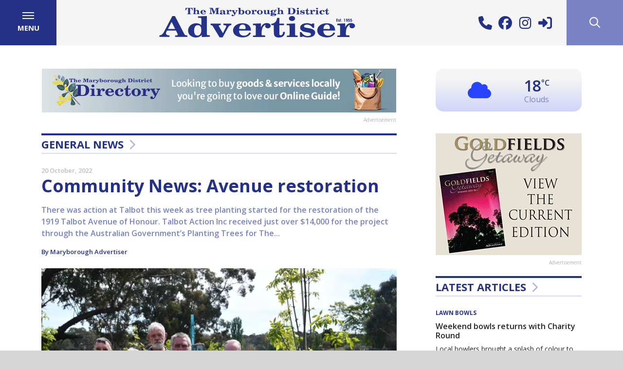

--- FILE ---
content_type: text/html; charset=UTF-8
request_url: https://www.maryboroughadvertiser.com.au/community-news-avenue-restoration-2022-10-20
body_size: 18167
content:
<!DOCTYPE html><html class="no-js" lang="en"><head> <meta charset="utf-8"> <style>@charset "UTF-8";:root{--blue:#007bff;--indigo:#6610f2;--purple:#6f42c1;--pink:#e83e8c;--red:#dc3545;--orange:#fd7e14;--yellow:#ffc107;--green:#28a745;--teal:#20c997;--cyan:#17a2b8;--white:#fff;--gray:#6c757d;--gray-dark:#343a40;--primary:#233187;--secondary:#7983c4;--success:#28a745;--info:#17a2b8;--warning:#ffc107;--danger:#dc3545;--light:#f8f9fa;--dark:#343a40;--breakpoint-xs:0;--breakpoint-sm:576px;--breakpoint-md:768px;--breakpoint-lg:992px;--breakpoint-xl:1200px;--font-family-sans-serif:"Open Sans",sans-serif;--font-family-monospace:SFMono-Regular,Menlo,Monaco,Consolas,"Liberation Mono","Courier New",monospace}*,:after,:before{box-sizing:border-box}html{-webkit-text-size-adjust:100%;font-family:sans-serif;line-height:1.15}main{display:block}body{background-color:#d5d5d5;color:#212529;font-family:Open Sans,sans-serif;font-size:1rem;font-weight:400;line-height:1.5;margin:0;text-align:left}h3{margin-bottom:.5rem;margin-top:0}p{margin-top:0}p{margin-bottom:1rem}ul{margin-bottom:1rem;margin-top:0}a{background-color:transparent;color:#233187;text-decoration:none}svg{vertical-align:middle}svg{overflow:hidden}label{display:inline-block;margin-bottom:.5rem}input{font-family:inherit;font-size:inherit;line-height:inherit;margin:0}input{overflow:visible}[type=submit]{-webkit-appearance:button}[type=submit]::-moz-focus-inner{border-style:none;padding:0}h3{font-weight:500;line-height:1.2;margin-bottom:.5rem}h3{font-size:1.75rem}.list-unstyled{list-style:none;padding-left:0}.container{margin-left:auto;margin-right:auto;padding-left:15px;padding-right:15px;width:100%}.row{display:flex;flex-wrap:wrap;margin-left:-15px;margin-right:-15px}.col,.col-md-4,.col-sm-12{padding-left:15px;padding-right:15px;position:relative;width:100%}.col{flex-basis:0;flex-grow:1;max-width:100%}.order-first{order:-1}.form-control{background-clip:padding-box;background-color:#fff;border:1px solid #ced4da;border-radius:0;color:#495057;display:block;font-size:1rem;font-weight:400;height:calc(1.5em + .75rem + 2px);line-height:1.5;padding:.375rem .75rem;width:100%}.form-control::-ms-expand{background-color:transparent;border:0}.form-control::-moz-placeholder{color:#6c757d;opacity:1}.form-group{margin-bottom:1rem}.btn{background-color:transparent;border:1px solid transparent;border-radius:0;color:#212529;display:inline-block;font-size:1rem;font-weight:400;line-height:1.5;padding:.375rem .75rem;text-align:center;vertical-align:middle}.btn-primary{background-color:#233187;border-color:#233187;color:#fff}.d-none{display:none!important}.d-block{display:block!important}.d-flex{display:flex!important}.flex-column{flex-direction:column!important}.flex-wrap{flex-wrap:wrap!important}.flex-grow-1{flex-grow:1!important}.flex-shrink-0{flex-shrink:0!important}.justify-content-center{justify-content:center!important}.align-items-center{align-items:center!important}@supports (position:sticky){.sticky-top{position:sticky;top:0;z-index:1020}}.h-auto{height:auto!important}.text-right{text-align:right!important}.text-center{text-align:center!important}.font-weight-bold{font-weight:700!important}.no-js .js-on{display:none!important}.container .row div div:first-child>h3{margin-top:0}.animated-fadein{animation-duration:1s;animation-fill-mode:both;visibility:hidden}.content .container{overflow:visible}.no-js .animated-fadein{display:block!important;visibility:visible!important}:root{--animate-duration:1s;--animate-delay:1s;--animate-repeat:1}.icon{fill:currentColor;height:1em;vertical-align:-.125em;width:1em}[x-cloak]{display:none!important}.header{background-color:#f5f5f5;color:#233187;height:112px}.header .logo svg{margin:1rem .5rem;max-height:1.9rem;max-width:95%}.header .contact{font-size:20px;font-style:normal;font-weight:700;margin:0 1.5rem}.header .contact>div{margin:0 .375rem}.header .contact a{color:#212529;white-space:nowrap}.header .contact a .icon{fill:#fff}.header .contact a:not(:first-child){margin-left:.375rem}.header .contact .icon-only{font-size:1.75rem}.header .contact .icon-only a{display:inline-block}.header .contact .icon-only a .icon{fill:#233187}.header .menu-toggle-wrap,.header .search-toggle{width:5.25rem}.header .menu-toggle{align-items:center;display:flex;height:100%;text-decoration:none}.header .menu-toggle{background-color:#233187}.header .menu-toggle .nav-icon{height:.875rem;position:relative;transform:rotate(0);width:1.5rem}.header .menu-toggle .nav-icon span{background-color:#fff;display:block;height:2px;left:0;opacity:1;position:absolute;transform:rotate(0);width:100%}.header .menu-toggle .nav-icon span:first-child{top:0;transform-origin:left center}.header .menu-toggle .nav-icon span:nth-child(2){top:6px;transform-origin:left center}.header .menu-toggle .nav-icon span:nth-child(3){top:12px;transform-origin:left center}.header .menu-toggle .menu-label{color:#fff;font-size:15px;font-style:normal;font-weight:700;margin-top:7px;text-transform:uppercase}.header .dropdown-nav{background-color:#233187;color:#fff;height:100vh;left:0;overflow-y:auto;padding:12rem 0 5rem;position:fixed;top:0;width:100vw;z-index:-1}.header .dropdown-nav .nav-row{margin-left:2rem;margin-right:2rem}.header .dropdown-nav .nav-row ul li{font-size:clamp(.75rem,2.5vh,1.25rem);font-weight:600;letter-spacing:.5px;text-transform:uppercase}.header .dropdown-nav .nav-row ul li a{color:#fff;display:inline-block;padding-bottom:clamp(0,.5vh,.5rem)}.header .dropdown-nav .nav-row ul.nav-large li{font-size:clamp(1rem,3.5vh,2.375rem);font-weight:700;text-transform:uppercase}.header .dropdown-nav .nav-row ul.nav-large li a{color:#7983c4;padding-bottom:0;padding-top:0}.header .search-toggle{display:inline-block;height:100%}.header .search-toggle a{background-color:#7983c4;color:#fff;font-size:1.375rem;height:100%}.header .search-toggle a:after{transform-origin:0 -18px}.header .dropdown-search{height:0;position:relative}.header .dropdown-search .dropdown-search-form{background-color:#7983c4;left:0;position:absolute;right:0;top:0;z-index:49}.header .dropdown-search .dropdown-search-form form{margin:24px 0}.header .dropdown-search .dropdown-search-form form input.form-control{background:0 0;border:none;border-bottom:2px solid #fff;color:#fff;font-size:18px;font-style:normal;font-weight:600;margin-top:5px;padding:0}.header .dropdown-search .dropdown-search-form form input.form-control::-moz-placeholder{color:#fff}.header .dropdown-search .dropdown-search-form form input.btn{background-color:#fff;border:2px solid #fff;color:#7983c4;font-size:15px;font-style:normal;font-weight:700;letter-spacing:.5px;margin:1rem 1rem 0 0;padding:10px 18px;text-transform:uppercase}.header .dropdown-search .dropdown-search-form form .close-search{color:#fff;font-size:15px;font-style:normal;font-weight:700;letter-spacing:.5px;margin-top:1.25rem;text-decoration:none;text-transform:uppercase}.header .dropdown-search .dropdown-search-form form .close-search .icon{color:#fff;font-size:40px;margin-right:10px;vertical-align:middle}@media (max-width:767.98px){.header{height:92px}}.content{background-color:#fff;padding:3rem 0 4rem}.content .staff{margin:1.5rem 0}.content .staff .contact-icons{margin-bottom:2rem}.content .staff .contact-icons p,.content .staff .contact-icons p>a{font-size:14px;font-weight:400;line-height:1}.content .staff .contact-icons p .icon{margin-top:0}.content p{font-size:.875rem}.content p a{font-size:.875rem;text-decoration:underline}.content p{line-height:1.3rem}.content h3{margin:1rem 0}.content h3{color:#212529;font-size:16px;font-style:normal;font-weight:600}.content .contact-icons a{text-decoration:none}.content .contact-icons a,.content .contact-icons p{font-size:1.125rem;font-style:normal;font-weight:700}.content .contact-icons p{line-height:1.5rem}.content .contact-icons p .icon{margin-top:.25rem}.general-content h3{margin:2rem 0 1rem}.footer .footer-menu ul{list-style:none;margin:0;padding:0}.footer .footer-menu ul li{padding-top:.3rem}.footer .footer-menu ul li a{color:#000;display:inline-block;font-size:.8rem;font-style:normal;font-weight:700;letter-spacing:.05rem;text-transform:uppercase}.footer .footer-menu ul li:first-of-type{line-height:1rem;padding-top:0;vertical-align:top}.footer .contact{font-size:1.5rem;line-height:1rem;padding:0;vertical-align:top}.footer .contact a{color:#233187}.footer .contact a:not(:first-child){margin-left:.375rem}body,html{min-height:100%}body{background-image:url(../../public/images/footer-background.png);background-position:bottom;background-repeat:no-repeat}</style> <script async src="https://www.googletagmanager.com/gtag/js?id=G-GK1SPT2326"></script> <script>window.dataLayer = window.dataLayer || []; function gtag() { dataLayer.push(arguments); } gtag('js', new Date()); gtag('config', 'G-GK1SPT2326'); </script> <link href="https://www.maryboroughadvertiser.com.au/storage/fonts/2191682a6f/fonts.css" rel="stylesheet" type="text/css"><title>Community News: Avenue restoration | The Maryborough District Advertiser | Local News covering Sport, Council & Business News for Maryborough, Dunolly, Carisbrook, Talbot, Bealiba, Maldon, Clunes, Avoca, Newstead & Amphitheatre in Victoria, Australia.</title> <meta property="og:title" content="Community News: Avenue restoration | The Maryborough District Advertiser | Local News covering Sport, Council & Business News for Maryborough, Dunolly, Carisbrook, Talbot, Bealiba, Maldon, Clunes, Avoca, Newstead & Amphitheatre in Victoria, Australia."> <meta property="og:url" content="https://www.maryboroughadvertiser.com.au/community-news-avenue-restoration-2022-10-20"> <meta property="og:image" content="https://maryboroughadvertis-4634.kxcdn.com/img/containers/assets/500/2022/Oct/20/bZRIZjqmsGnRTCV2afnm.jpg/3e232bb33b8915a555c1c490bcfe3b4d.jpg"> <meta property="og:image:width" content=""> <meta property="og:image:height" content=""> <meta property="og:description" content="There was action at Talbot this week as tree planting started for the restoration of the 1919 Talbot Avenue of Honour. Talbot Action Inc received just over $14,000 for the project through the Australian Government’s Planting Trees for The..." /> <meta property="og:type" content="website"> <script type="application/ld+json"> { "@context": "https://schema.org", "@type": "NewsArticle", "mainEntityOfPage": { "@type": "WebPage", "@id": "https://google.com/article" }, "headline": "Community News: Avenue restoration", "image": [ "https://maryboroughadvertis-4634.kxcdn.com/img/containers/assets/500/2022/Oct/20/bZRIZjqmsGnRTCV2afnm.jpg/b116da0091082c31af5f97719f43b78b.jpg", "https://maryboroughadvertis-4634.kxcdn.com/img/containers/assets/500/2022/Oct/20/bZRIZjqmsGnRTCV2afnm.jpg/fb9aa3f67c16357fe2d9d26499217571.jpg", "https://maryboroughadvertis-4634.kxcdn.com/img/containers/assets/500/2022/Oct/20/bZRIZjqmsGnRTCV2afnm.jpg/d6bb0ba118b12eef62af51c76219530c.jpg" ], "datePublished": "2022-10-20T17:10:00+11:00", "description": "There was action at Talbot this week as tree planting started for the restoration of the 1919 Talbot Avenue of Honour. Talbot Action Inc received just over $14,000 for the project through the Australian Government’s Planting Trees for The..." } </script><link rel="apple-touch-icon" sizes="180x180" href="https://maryboroughadvertis-4634.kxcdn.com/apple-touch-icon.png"><link rel="icon" type="image/png" sizes="32x32" href="https://maryboroughadvertis-4634.kxcdn.com/favicon-32x32.png"><link rel="icon" type="image/png" sizes="16x16" href="https://maryboroughadvertis-4634.kxcdn.com/favicon-16x16.png"><link rel="manifest" href="https://maryboroughadvertis-4634.kxcdn.com/site.webmanifest"><meta name="msapplication-TileColor" content="#233187"><meta name="theme-color" content="#233187"><link rel="canonical" href="https://www.maryboroughadvertiser.com.au/community-news-avenue-restoration-2022-10-20"><meta name="viewport" content="width=device-width, initial-scale=1"><link rel="stylesheet" href="https://maryboroughadvertis-4634.kxcdn.com/css/app.css?id=81367f1921ea81b9539f8679aee5e451"><script src="https://maryboroughadvertis-4634.kxcdn.com/js/app.js?id=848a2ad77e264b1f46acc2dc6d0aafa8" defer></script><script>(function(h){h.className = h.className.replace('no-js', 'js')})(document.documentElement)</script><script>if (location.hostname !== 'www.maryboroughadvertiser.com.au') { switch (location.hostname) { case 'goldfieldsgetaway.com.au': case 'www.goldfieldsgetaway.com.au': window.location.replace('https://www.maryboroughadvertiser.com.au/goldfields-getaway'); break; default: window.location.replace('https://www.maryboroughadvertiser.com.au/'); } }</script></head><body> <div class="wrapper"> <div class="header sticky-top" x-data="header()" :class="headerClass()" @click.outside="headerOutside()" @scroll.window.debounce="headerScroll()" @resize.window.throttle="headerResize()" :style="{ height: 'auto' }" > <div x-cloak class="d-flex title-bar" x-ref="titlebar"> <div class="flex-grow-1"> <div class="d-flex"> <div class="flex-grow-1 text-center"> <a class="logo logo-home" href="/"> <svg viewBox="0 0 187.9 28.4" xml:space="preserve" xmlns="http://www.w3.org/2000/svg"><path d="m24.9 2.4.2-2.3h6.7l.2 2.3h-.5c-.1-.8-.6-1.9-1.8-1.9-.1 0-.3 0-.3.2v4.7c0 .3 0 .4.4.4h.8v.4h-4.1v-.4c.3 0 .6 0 .9-.1.1 0 .2-.1.2-.2.1-.1 0-.2 0-.3V.6c0-.1-.2-.2-.3-.2-1.1 0-1.6 1.1-1.7 1.9h-.7ZM32.2.5V.1l2.4-.1v2.9c.4-.5.9-.8 1.7-.8.5 0 1.1.1 1.4.5.3.4.3.8.3 1.2v1.8c0 .1.1.1.1.1h.6v.4h-3.1v-.4h.6c.1 0 .1-.1.1-.1V3.8c0-.2 0-.5-.1-.7-.1-.2-.4-.3-.6-.3-.4 0-.7.2-.9.5-.1.3-.2.5-.2.8v1.5h.8V6h-3.1v-.4h.3c.1 0 .4 0 .5-.1.1-.1.1-.2.1-.4V.8c0-.5-.1-.5-.6-.5h-.3zm10.2 3.4h.3c.2 0 .2-.2.2-.3 0-.5-.1-1-.8-1-.8 0-1 .8-1 1.3zm-1.3.4c0 .8.4 1.5 1.5 1.5.7 0 1.2-.5 1.5-1l.5.2c-.5.9-1.2 1.3-2.5 1.3-.7 0-1.4-.2-1.9-.6-.5-.4-.8-1-.8-1.5 0-.6.3-1.2.9-1.6.5-.4 1.2-.5 1.9-.5 1.6 0 2.5.9 2.4 2.2zM49 1.1c0-.1 0-.4-.1-.5-.2-.1-.5-.1-.7-.1h-.3V.1h3.3l1.6 3.7L54.3.1h3.3v.4h-.3c-.2 0-.5 0-.7.1-.1.2-.1.4-.1.6v4.3c.1.3.5.2.7.2h.3v.4h-3.8v-.4h.6c.1 0 .2 0 .2-.1.1 0 .1-.1.2-.2V.5L52.5 6H52L49.7.5v3.8c0 .7.1 1.2 1.1 1.2v.4h-2.9v-.4c.9 0 1.1-.4 1.1-1.1Zm10.8 4.1c0 .3.2.6.7.6.2 0 .4-.1.6-.2.2-.1.2-.3.3-.4.1-.1.1-.4.1-.6v-.4c-.8.2-1.7.2-1.7 1M63 3.7v1.7c0 .2.1.3.3.3.1 0 .2-.1.2-.1.1-.1.2-.1.2 0 .1.1-.1.4-.2.5-.2.2-.5.3-.8.3-.2 0-.4 0-.6-.1-.2-.1-.4-.3-.5-.5-.5.4-1.3.6-2 .6-.8 0-1.6-.2-1.6-1 0-1.2 2.3-1.4 3.3-1.5 0-.2 0-.9-.2-1.1-.2-.1-.4-.2-.7-.2-.3 0-.5 0-.7.2-.1.1 0 .2.1.3.1.1.1.2.1.3 0 .4-.4.5-.8.5s-.8-.3-.8-.6c0-.4.4-.7.9-.9.5-.1.9-.2 1.4-.2.5 0 1.3.1 1.7.3.7.3.7.7.7 1.2Zm4.6 2.5h-3.4v-.4h.4c.1 0 .2 0 .3-.1 0 0 0-.1.1-.1V3.4c0-.2 0-.4-.1-.6-.1-.2-.4-.2-.6-.2h-.2v-.4l2.3-.1v1.1c.3-.6.8-1.2 1.7-1.2.6 0 1.1.3 1.1.9 0 .4-.4.7-.8.7-.5 0-.8-.3-.8-.7 0-.2.1-.3.2-.4-1.1.2-1.3 1.8-1.3 2.5v.4c0 .2.3.2.4.2h.6v.6ZM69.9 3c-.1-.2-.1-.3-.4-.3h-.2v-.4h2.9v.4H72c-.1 0-.3 0-.4.1-.1.1 0 .3.1.4L72.8 5l.8-1.5c.1-.1.2-.3.2-.4 0-.3-.3-.4-.6-.4H73v-.4h2.3v.4c-.2 0-.3 0-.4.1-.2.1-.3.3-.5.5l-1.8 3.2c-.5.9-1.1 1.6-2.5 1.5-.5-.1-.8-.4-.8-.8s.4-.7.8-.7.8.2.8.6c0 .1 0 .1-.1.2 0 .1-.1.1 0 .1.6 0 1-.7 1.2-1zm7.9 1.4c0 .6.1 1.5 1.1 1.5.9 0 1-1.1 1-1.7 0-.5-.1-1.6-1-1.6-1 .1-1.1 1.2-1.1 1.8M75.4.1l2.4-.1v2.8c.3-.4 1-.7 1.6-.7 1.4 0 2.2.9 2.2 2.1 0 1.3-1.1 2.2-2.6 2.2-.7 0-1.3-.2-1.7-.7l-.7.7h-.5v-.3l.1-.5V.7c0-.2-.4-.2-.6-.2h-.2ZM84 4.2c0 .7 0 1.7 1.1 1.7.9 0 1-1.2 1-1.7 0-.6-.1-1.7-1.1-1.7-.9 0-1 1.2-1 1.7m-1.7 0c0-.6.3-1.2.9-1.5.6-.4 1.2-.5 1.9-.5 1.5 0 2.7.9 2.7 2.1 0 1.3-1.3 2.1-2.8 2.1-1.5-.1-2.7-.9-2.7-2.2m9.5 2h-3.4v-.4h.4c.1 0 .2 0 .3-.1 0 0 0-.1.1-.1V3.4c0-.2 0-.4-.1-.6-.1-.2-.4-.2-.6-.2h-.2v-.4l2.3-.1v1.1c.3-.6.8-1.2 1.7-1.2.6 0 1.1.3 1.1.9 0 .4-.4.7-.8.7-.5 0-.8-.3-.8-.7 0-.2.1-.3.2-.4-1.1.2-1.3 1.8-1.3 2.5v.4c0 .2.3.2.4.2h.6v.6zm3.7-2c0 .7 0 1.7 1.1 1.7.9 0 1-1.2 1-1.7 0-.6-.1-1.7-1.1-1.7s-1 1.2-1 1.7m-1.8 0c0-.6.3-1.2.9-1.5.6-.4 1.2-.5 1.9-.5 1.5 0 2.7.9 2.7 2.1 0 1.3-1.3 2.1-2.8 2.1-1.4-.1-2.7-.9-2.7-2.2m6.1-1.9 2.3-.1v2.5c0 .2 0 .4.1.6.2.2.3.3.6.3.4 0 .8-.2 1-.6.1-.3.1-.6.1-.9v-.7c0-.2 0-.5-.1-.7-.1-.1-.2-.1-.3-.1h-.4v-.4l2.4-.1v2.7c0 .2 0 .5.1.7 0 .1.2.1.3.1h.4V6l-2.3.1v-.7c-.4.5-1 .8-1.8.8-1 0-1.3-.4-1.5-.8-.1-.4-.1-.6-.1-.8V3.4c0-.2.1-.5-.1-.7-.1-.1-.1-.1-.3-.1h-.4zm8.9 1.2c0 .4.1 1 .8 1 .6 0 .8-.5.8-1 0-.4-.1-1-.7-1-.8 0-.9.5-.9 1m-.2 3.1c-.1 0-.2.1-.3.2-.2.3 0 .5.3.6.3.1.6.1 1 .1s1.4-.1 1.4-.5c0-.2-.2-.3-.4-.3-.2-.1-.4 0-.6 0h-1.4zm2.8-1.1c.3.1.5.2.7.4.1.2.2.4.2.6 0 1.2-1.8 1.4-2.9 1.4h-1c-.5 0-1.6-.2-1.6-.8 0-.5.7-.8 1.2-.7h-.1c-.1 0-.1 0-.2-.1-.4-.1-.8-.4-.8-.8s.6-.7 1-.8h.3c-.1 0-.2-.1-.3-.1-.6-.2-1-.6-1-1.1 0-1 1.4-1.4 2.4-1.4.4 0 1 .1 1.4.3.3-.3.8-.7 1.3-.7.4 0 .7.2.7.5s-.3.5-.6.5c-.2 0-.5-.2-.5-.4v-.1c-.2 0-.3.1-.4.2l-.1.1c.4.2.6.6.6 1 0 .5-.3.9-.9 1.1-.6.2-1.1.2-1.7.2-.3 0-.5 0-.7.1-.1.1-.1.3 0 .3.1.1.3.1.5.1.8.1 2.2.1 2.5.2m1.6-5V.1l2.4-.1v2.9c.4-.5.9-.8 1.7-.8.5 0 1.1.1 1.4.5.3.4.3.8.3 1.2v1.8c0 .1.1.1.1.1h.6v.4h-3v-.4h.6c.1 0 .1-.1.1-.1V3.8c0-.2 0-.5-.1-.7-.1-.2-.4-.3-.6-.3-.4 0-.7.2-.9.5-.1.3-.2.5-.2.8v1.5h.8V6H113v-.4h.3c.1 0 .4 0 .5-.1.1-.1.1-.2.1-.4V.8c0-.5-.1-.5-.6-.5h-.4zm12.8 4.6c0 .2 0 .4.1.5.2.1.5.1.6.1 1.7 0 2-.7 2.2-2v-.6c0-.3 0-.6-.1-1-.2-1.1-.7-1.7-2.1-1.7-.2 0-.5 0-.7.1-.1.1-.1.3-.1.4v4.2zm-2.8 1.1v-.4h.8s.1 0 .1-.1l.1-.1V.9c0-.1 0-.2-.2-.3-.2-.1-.4 0-.6 0h-.2V.2h4.4c.5 0 1 0 1.4.2.4.1.8.4 1.1.6.7.6.9 1.3.9 2.1 0 .5-.1 1.1-.4 1.6-.3.6-1 1.1-1.7 1.3-.6.2-1.5.2-2.2.2zM133 1.5c-.5 0-.9-.3-.9-.7 0-.4.4-.8.9-.8s.9.3.9.8c0 .3-.4.7-.9.7m-1.5 4.3h.4c.1 0 .3 0 .4-.1V3.5c0-.2 0-.5-.1-.7-.1-.1-.2-.1-.3-.1h-.4v-.4l2.4-.1v3.2c0 .1 0 .3.1.4.1.1.3.1.4.1h.3v.4h-3.1v-.5Zm4.2.4h-.4l-.1-1.4h.4c.4.6.9 1.2 1.8 1.2.3 0 .6-.1.8-.3.3-.5-.3-.7-.8-.8l-.6-.1c-.5-.1-.8-.2-1.1-.4-.3-.2-.4-.5-.4-.9 0-.9 1-1.3 2-1.3.4 0 .9.1 1.2.3l.4-.2h.4v1.3h-.4s0-.1-.1-.1c-.3-.5-.8-.9-1.5-.9-.4 0-.9.1-.9.5 0 .3.6.4.9.4l.5.1c.4.1.8.2 1.1.3.4.2.7.6.7 1 0 .3-.1.7-.4.9-.3.3-.5.3-.9.4-.2 0-.5.1-.7.1-.4 0-1.1-.1-1.4-.3zm4.5-3.5v-.4c1.2-.1 1.5-.9 1.7-1.7h.6v1.7h1.3v.5h-1.3v2.8c.1.2.2.2.4.2.5 0 .7-.7.7-1h.5v.1c0 .9-.5 1.6-1.7 1.6-.4 0-.9-.1-1.1-.3-.2-.2-.3-.6-.3-.8V3h-.8zm7.7 3.5h-3.4v-.4h.4c.1 0 .2 0 .3-.1 0 0 0-.1.1-.1V3.4c0-.2 0-.4-.1-.6-.1-.2-.4-.2-.6-.2h-.2v-.4l2.3-.1v1.1c.3-.6.8-1.2 1.7-1.2.6 0 1.1.3 1.1.9 0 .4-.4.7-.8.7-.5 0-.8-.3-.8-.7 0-.2.1-.3.2-.4-1.1.2-1.3 1.8-1.3 2.5v.4c0 .2.3.2.4.2h.6v.6zm3.5-4.7c-.5 0-.9-.3-.9-.7 0-.4.4-.8.9-.8s.9.3.9.8c0 .3-.4.7-.9.7m-1.5 4.3h.4c.1 0 .3 0 .4-.1V3.5c0-.2 0-.5-.1-.7-.1-.1-.2-.1-.3-.1h-.4v-.4l2.4-.1v3.2c0 .1 0 .3.1.4.1.1.3.1.4.1h.3v.4H150v-.5Zm8.7-.9c-.3.9-1.1 1.5-2.2 1.5-.3 0-.8-.1-1.1-.1-.3-.1-.7-.2-.9-.5-.5-.4-.7-.9-.7-1.5 0-1.3 1.3-2.1 2.9-2.1.9 0 2.1.3 2.1 1.1 0 .4-.4.7-.9.7s-1-.4-.8-.8c0-.1 0-.1.1-.1l.1-.1s0-.1.1-.1c.1-.2-.4-.3-.5-.3-1 0-1.2 1-1.2 1.6 0 .7.2 1.7 1.3 1.7.8 0 1.2-.5 1.5-1zm.5-2.2v-.4c1.2-.1 1.5-.9 1.7-1.7h.6v1.7h1.3v.5h-1.3v2.8c.1.2.2.2.4.2.5 0 .7-.7.7-1h.5v.1c0 .9-.5 1.6-1.7 1.6-.4 0-.9-.1-1.1-.3-.2-.2-.3-.6-.3-.8V3h-.8zm-144 17.6-3.4-6.8-3.5 6.8ZM12.4 7.9h2.5l8.6 16.5c.8 1.5 1.1 2 3.4 2v1.4H15v-1.4c.6 0 1.9.1 2.4-.3.4-.4.2-.8 0-1.2l-1.5-3.1H7.3c-.4.8-1 1.7-1 2.7 0 1.5 1.8 1.9 3.4 1.9v1.4H0v-1.4c2.7-.2 3.9-2.4 4.8-4.2Zm24.3 8.7c-2.9 0-3.4 3.4-3.4 5.2 0 1 .2 2.3.6 3.2.4.9 1.5 1.6 2.7 1.6 2.8 0 3.6-3.1 3.6-4.8.2-2.1-.3-5.2-3.5-5.2m3.6-5.5c0-1.7-.7-1.5-3.3-1.5V8.2l8.5-.3v16.7c0 .5 0 .9.3 1.3.3.3.7.2 1.2.3l1.5.1v1.4l-7.9.3v-2.1c-1.3 1.7-3.3 2.5-5.8 2.5-2 0-4.2-.8-5.8-2.5-.8-.8-1.5-2.5-1.5-4.1 0-3.6 3-7 7.8-7 1.6 0 2.7.3 4 1.1 1 .6 1 1.1 1 .4zm9 4h9.6v1.4l-.7.1c-.5.1-1.2.1-1.2.7 0 .2.2.5.3.7l3.7 6.3 2.7-5.3c.3-.5.7-1.1.4-1.7-.3-.6-1.3-.7-2-.7l-.6-.1v-1.4h7.6v1.4c-1.9.3-2.3.9-3.1 2.2-.3.4-.5.8-.7 1.3l-4.6 8.3h-2.9l-6.1-10-.3-.5c-.3-.4-.6-1-1.3-1.1-.3 0-.6-.1-.9-.1v-1.5ZM81 20.4c.4 0 .7 0 1.1-.1.6 0 .6-.5.6-.9 0-1.5-.4-3.4-2.8-3.4-2.6 0-3.4 2.7-3.3 4.3H81Zm-4.5 1.4c-.1 2.6 1.3 4.9 4.9 4.9 2.4 0 4-1.5 5-3.1l1.5.5c-1.6 3-4.2 4.2-8.2 4.2-2.3 0-4.6-.7-6.4-1.8-1.8-1.2-2.6-3.1-2.6-4.9 0-1.9 1.1-3.9 2.9-5.1 1.8-1.2 3.9-1.7 6.2-1.7 5.5 0 8.2 2.9 8.1 7zm24.7 6.1H89.9v-1.4h1.4c.3 0 .8 0 1-.2.1-.1.1-.2.2-.2.1-.4.1-.7.1-1v-6c0-.6.1-1.4-.2-2-.3-.6-1.3-.5-1.9-.5h-.6v-1.4l7.6-.3v3.7c.9-2 2.6-4 5.6-4 2.1 0 3.8 1 3.8 2.7 0 1.2-1.2 2.3-2.7 2.3-1.5 0-2.6-.8-2.6-2.1 0-.5.3-1 .7-1.3-3.7.7-4.2 5.7-4.2 8.2 0 .5 0 .9.1 1.4.1.6.8.5 1.4.5l1.9.1v1.5zm6.3-11.2v-1.4c4-.4 5-2.8 5.6-5.6h2.1v5.4h4.5v1.6h-4.5v7.6c0 .4 0 .8.1 1.2.2.5.6.8 1.3.8 1.8 0 2.2-2.3 2.2-3.3h1.7v.2c0 3-1.7 5.2-5.7 5.2-1.4 0-2.8-.2-3.8-1.1-.8-.7-.9-1.8-1-2.7-.1-.9-.1-1.8-.1-2.7v-5.2zm19.9-4.1c-1.5 0-3-1-3-2.3 0-1.4 1.3-2.4 3-2.4 1.8 0 2.9 1 2.9 2.4 0 1.3-1.3 2.3-2.9 2.3m-5.1 14h1.4c.4 0 1.1 0 1.2-.4.1-.4.1-.7.1-1.1v-6c0-.7.1-1.5-.3-2.2-.4-.3-.5-.2-1-.2h-1.5v-1.4l8.1-.3v10.1c0 .2 0 1 .3 1.2.3.3 1 .2 1.4.2h.8v1.4h-10.4v-1.3zm14.1 1.3h-1.3l-.2-4.6h1.5c1.2 2 3.1 3.7 6.1 3.7 1 0 2.1-.2 2.8-.9.9-1.8-1-2.2-2.7-2.5l-2.1-.4c-1.6-.3-2.6-.5-3.8-1.4-1.1-.8-1.5-1.7-1.5-2.8 0-2.9 3.3-4.3 6.6-4.3 1.4 0 3 .4 4.1.9l1.3-.6h1.4l.1 4.2h-1.5c-.1-.1-.1-.2-.2-.3-1.1-1.5-2.8-2.8-5.1-2.8-1.4 0-3 .4-3 1.7 0 1.1 1.9 1.2 2.9 1.4l1.6.3c1.3.2 2.6.5 3.8 1 1.5.7 2.4 1.8 2.4 3.2 0 1-.4 2.1-1.3 2.9-1 .9-1.7 1.1-3.1 1.4-.7.1-1.8.3-2.5.3-1.4 0-3.6-.3-4.8-.9zm25.6-7.5c.4 0 .7 0 1.1-.1.6 0 .6-.5.6-.9 0-1.5-.4-3.4-2.8-3.4-2.6 0-3.4 2.7-3.3 4.3h4.4zm-4.5 1.4c-.1 2.6 1.3 4.9 4.9 4.9 2.4 0 4-1.5 4.9-3.1l1.5.5c-1.6 3-4.2 4.2-8.2 4.2-2.3 0-4.6-.7-6.4-1.8-1.8-1.2-2.6-3.1-2.6-4.9 0-1.9 1.1-3.9 2.9-5.1 1.8-1.2 3.9-1.7 6.2-1.7 5.5 0 8.2 2.9 8.1 7zm24.7 6.1h-11.3v-1.4h1.4c.3 0 .8 0 1-.2.1-.1.1-.2.2-.2.1-.4.1-.7.1-1v-6c0-.6.1-1.4-.2-2-.3-.6-1.3-.5-1.9-.5h-.6v-1.4l7.6-.3v3.7c.9-2 2.6-4 5.6-4 2.1 0 3.8 1 3.8 2.7 0 1.2-1.2 2.3-2.7 2.3-1.6 0-2.6-.8-2.6-2.1 0-.5.3-1 .7-1.3-3.7.7-4.2 5.7-4.2 8.2 0 .5 0 .9.1 1.4.1.6.8.5 1.4.5l1.9.1v1.5zm-12.3-17.4h1.6v.5h-1v.6h.9v.5h-.9v.7h1v.5h-1.6zm2.8 1.3c0-.1-.1-.2-.2-.2s-.2.1-.2.2.2.2.3.2c.3.1.7.2.7.6 0 .2-.1.4-.2.5-.1.1-.4.2-.6.2-.4 0-.8-.3-.8-.7h.5c0 .1.1.2.3.2.1 0 .2-.1.2-.2 0-.2-.2-.2-.4-.3-.2-.1-.3-.1-.4-.2-.1-.1-.2-.3-.2-.4 0-.4.3-.7.7-.7.4 0 .7.3.7.7h-.4zm.9-.2h-.2v-.4h.2v-.7h.5v.7h.4v.4h-.4v1.7h-.5zm1.2 1.2h.5v.5h-.5zm2.5-2.3v.5h.4v2.3h.5v-2.8zm2.4.7c0 .2.1.3.3.3.2 0 .3-.1.3-.3 0-.2-.1-.3-.3-.3-.2 0-.3.1-.3.3m-.2 1.2c0 .2.2.4.4.4s.4-.2.4-.4c0-.3-.2-.4-.4-.4s-.4.2-.4.4m-.3-1.2c0-.4.3-.8.8-.8.4 0 .8.4.8.8 0 .2-.1.4-.2.5.3.1.4.4.4.7 0 .5-.4.9-.9.9s-.9-.4-.9-.9c0-.3.2-.6.4-.7-.3-.1-.4-.3-.4-.5m3.6-.2h-.9l-.1.5c.1 0 .2-.1.4-.1.5 0 .9.5.9 1s-.4 1-1 1c-.5 0-1-.4-1-.9h.5c0 .2.2.4.4.4.3 0 .5-.2.5-.5s-.2-.5-.5-.5c-.1 0-.3.1-.4.2l-.5-.1.3-1.5h1.3v.5Zm2.1 0h-.9l-.1.5c.1 0 .2-.1.4-.1.5 0 .9.5.9 1s-.4 1-1 1c-.5 0-1-.4-1-.9h.5c0 .2.2.4.4.4.3 0 .5-.2.5-.5s-.2-.5-.5-.5c-.1 0-.3.1-.4.2l-.5-.1.3-1.5h1.3v.5Z" style="fill:#253289"/></svg> </a> </div> <div class="contact d-none d-md-flex align-items-center"> <div> </div> <div class="icon-only"> <a href="tel:+61354613866" data-event="engagement_phone" target="_blank"> <svg class="icon" xmlns="http://www.w3.org/2000/svg" viewBox="0 0 512 512"><!--! Font Awesome Pro 6.5.1 by @fontawesome - https://fontawesome.com License - https://fontawesome.com/license (Commercial License) Copyright 2023 Fonticons, Inc. --><path d="M164.9 24.6c-7.7-18.6-28-28.5-47.4-23.2l-88 24C12.1 30.2 0 46 0 64C0 311.4 200.6 512 448 512c18 0 33.8-12.1 38.6-29.5l24-88c5.3-19.4-4.6-39.7-23.2-47.4l-96-40c-16.3-6.8-35.2-2.1-46.3 11.6L304.7 368C234.3 334.7 177.3 277.7 144 207.3L193.3 167c13.7-11.2 18.4-30 11.6-46.3l-40-96z"/></svg> </a> <a href="https://www.facebook.com/MaryboroughAddy" data-event="engagement_facebook" target="_blank"> <svg class="icon" xmlns="http://www.w3.org/2000/svg" viewBox="0 0 512 512"><!--! Font Awesome Pro 6.5.1 by @fontawesome - https://fontawesome.com License - https://fontawesome.com/license (Commercial License) Copyright 2023 Fonticons, Inc. --><path d="M512 256C512 114.6 397.4 0 256 0S0 114.6 0 256C0 376 82.7 476.8 194.2 504.5V334.2H141.4V256h52.8V222.3c0-87.1 39.4-127.5 125-127.5c16.2 0 44.2 3.2 55.7 6.4V172c-6-.6-16.5-1-29.6-1c-42 0-58.2 15.9-58.2 57.2V256h83.6l-14.4 78.2H287V510.1C413.8 494.8 512 386.9 512 256h0z"/></svg> </a> <a href="https://www.instagram.com/maryboroughaddy/" data-event="engagement_instagram" target="_blank"> <svg class="icon" xmlns="http://www.w3.org/2000/svg" viewBox="0 0 448 512"><!--! Font Awesome Pro 6.5.1 by @fontawesome - https://fontawesome.com License - https://fontawesome.com/license (Commercial License) Copyright 2023 Fonticons, Inc. --><path d="M224.1 141c-63.6 0-114.9 51.3-114.9 114.9s51.3 114.9 114.9 114.9S339 319.5 339 255.9 287.7 141 224.1 141zm0 189.6c-41.1 0-74.7-33.5-74.7-74.7s33.5-74.7 74.7-74.7 74.7 33.5 74.7 74.7-33.6 74.7-74.7 74.7zm146.4-194.3c0 14.9-12 26.8-26.8 26.8-14.9 0-26.8-12-26.8-26.8s12-26.8 26.8-26.8 26.8 12 26.8 26.8zm76.1 27.2c-1.7-35.9-9.9-67.7-36.2-93.9-26.2-26.2-58-34.4-93.9-36.2-37-2.1-147.9-2.1-184.9 0-35.8 1.7-67.6 9.9-93.9 36.1s-34.4 58-36.2 93.9c-2.1 37-2.1 147.9 0 184.9 1.7 35.9 9.9 67.7 36.2 93.9s58 34.4 93.9 36.2c37 2.1 147.9 2.1 184.9 0 35.9-1.7 67.7-9.9 93.9-36.2 26.2-26.2 34.4-58 36.2-93.9 2.1-37 2.1-147.8 0-184.8zM398.8 388c-7.8 19.6-22.9 34.7-42.6 42.6-29.5 11.7-99.5 9-132.1 9s-102.7 2.6-132.1-9c-19.6-7.8-34.7-22.9-42.6-42.6-11.7-29.5-9-99.5-9-132.1s-2.6-102.7 9-132.1c7.8-19.6 22.9-34.7 42.6-42.6 29.5-11.7 99.5-9 132.1-9s102.7-2.6 132.1 9c19.6 7.8 34.7 22.9 42.6 42.6 11.7 29.5 9 99.5 9 132.1s2.7 102.7-9 132.1z"/></svg> </a> <a href="/login"> <svg class="icon" xmlns="http://www.w3.org/2000/svg" viewBox="0 0 512 512"><!--! Font Awesome Pro 6.5.1 by @fontawesome - https://fontawesome.com License - https://fontawesome.com/license (Commercial License) Copyright 2023 Fonticons, Inc. --><path d="M217.9 105.9L340.7 228.7c7.2 7.2 11.3 17.1 11.3 27.3s-4.1 20.1-11.3 27.3L217.9 406.1c-6.4 6.4-15 9.9-24 9.9c-18.7 0-33.9-15.2-33.9-33.9l0-62.1L32 320c-17.7 0-32-14.3-32-32l0-64c0-17.7 14.3-32 32-32l128 0 0-62.1c0-18.7 15.2-33.9 33.9-33.9c9 0 17.6 3.6 24 9.9zM352 416l64 0c17.7 0 32-14.3 32-32l0-256c0-17.7-14.3-32-32-32l-64 0c-17.7 0-32-14.3-32-32s14.3-32 32-32l64 0c53 0 96 43 96 96l0 256c0 53-43 96-96 96l-64 0c-17.7 0-32-14.3-32-32s14.3-32 32-32z"/></svg> </a> </div> </div> <div> <div class="search-toggle" :class="menuOpen ? 'invisible' : ''"> <a x-ref="searchbutton" href="/search" class="js-on d-flex align-items-center justify-content-center" @click.prevent="searchOpen = !searchOpen"> <svg class="icon" xmlns="http://www.w3.org/2000/svg" viewBox="0 0 512 512"><!--! Font Awesome Pro 6.5.1 by @fontawesome - https://fontawesome.com License - https://fontawesome.com/license (Commercial License) Copyright 2023 Fonticons, Inc. --><path d="M368 208A160 160 0 1 0 48 208a160 160 0 1 0 320 0zM337.1 371.1C301.7 399.2 256.8 416 208 416C93.1 416 0 322.9 0 208S93.1 0 208 0S416 93.1 416 208c0 48.8-16.8 93.7-44.9 129.1L505 471c9.4 9.4 9.4 24.6 0 33.9s-24.6 9.4-33.9 0L337.1 371.1z"/></svg> </a> </div> </div> </div> </div> <div class="order-first menu-toggle-wrap"> <a href="/sitemap" x-ref="menubutton" class="menu-toggle js-on d-flex align-items-center justify-content-center" @click.prevent="toggleMenu"> <div class="d-flex align-items-center flex-column"> <div class="nav-icon"> <span></span> <span></span> <span></span> </div> <span class="menu-label" x-text="menuLabel()"></span> </div> </a> </div> </div> <div x-cloak x-show="menuOpen" x-ref="menudropdown" x-transition.opacity.duration.500ms class="dropdown-nav" x-trap.noscroll="menuOpen"> <div class="d-flex flex-column flex-lg-row nav-row"> <div class="mr-lg-5"> <ul class="nav-large list-unstyled"> <li> <a href="/">Home</a> </li> <li> <a href="/general-news">General News</a> </li> <li> <a href="/council-business">Council & Business</a> </li> <li> <a href="/sport">Sport</a> </li> </ul> </div> <div> <ul class="list-unstyled"> <li> <a href="/online-editions">Digital Edition</a> </li> <li> <a href="/puzzles">Daily Puzzles</a> </li> <li> <a href="/online-classifieds">Online Classifieds</a> </li> <li> <a href="/special-publications">Special Publications</a> </li> <li> <a href="/goldfields-getaway">Goldfields Getaway</a> </li> </ul> </div> <div class="ml-lg-5"> <ul class="list-unstyled"> <li> <a href="/subscribe" >Account</a> </li> <li> <a href="/submit-a-classified" >Submit A Classified</a> </li> <li> <a href="/photo-purchase" >Photo Purchase</a> </li> <li> <a href="/advertising" >Advertising</a> </li> <li> <a href="/our-history" >Our History</a> </li> <li> <a href="/contact-us" >Contact Us</a> </li> </ul> </div> </div> </div> <div x-cloak x-show="searchOpen" x-transition.opacity.duration.500ms class="dropdown-search"> <div class="dropdown-search-form h-auto"> <div class="container"> <div class="row"> <div class="col"> <form class="d-flex flex-wrap flex-sm-nowrap" action="/search"> <input type="text" class="form-control" id="dropsearchbox" name="q" placeholder="Search..."> <input class="btn btn-primary" type="submit" value="Go"> <a href="/search" @click.prevent="searchOpen = false" class="close-search flex-shrink-0"> <svg class="icon" xmlns="http://www.w3.org/2000/svg" viewBox="0 0 384 512"><!--! Font Awesome Pro 6.5.1 by @fontawesome - https://fontawesome.com License - https://fontawesome.com/license (Commercial License) Copyright 2023 Fonticons, Inc. --><path d="M345 137c9.4-9.4 9.4-24.6 0-33.9s-24.6-9.4-33.9 0l-119 119L73 103c-9.4-9.4-24.6-9.4-33.9 0s-9.4 24.6 0 33.9l119 119L39 375c-9.4 9.4-9.4 24.6 0 33.9s24.6 9.4 33.9 0l119-119L311 409c9.4 9.4 24.6 9.4 33.9 0s9.4-24.6 0-33.9l-119-119L345 137z"/></svg><span>Close</span> </a> </form> </div> </div> </div> </div> </div> </div> <div class="content"> <div class="container"> <div class="row"> <div class="col-md-8"> <div x-data="displayposters('leaderboard-top', 1, '', '', '', 'a4de5040-26d2-4bc0-acc4-ae13e5d4a948')"> <div class="leaderboard-top"> <div x-show="enough(0)" class="text-center"> <div class="d-inline-block"> <div x-show="!loading && !failed" x-transition class="image-space" > <div @click="clickPoster(1)" x-html="showPoster(1)"></div> </div> <div class="posterlabel"> <div x-show="!loading && enough(0) && showLabel(0)" class="text-right"> Advertisement </div> </div> </div> </div> </div> </div> </div> <div class="col-md-4 sidebar mb-4 mb-md-0"> <div x-data="widget()" x-cloak> <div class="d-flex justify-content-center" x-show.important="loading" x-transition> <div> <svg class="icon-spin icon" xmlns="http://www.w3.org/2000/svg" viewBox="0 0 512 512"><!--! Font Awesome Pro 6.5.1 by @fontawesome - https://fontawesome.com License - https://fontawesome.com/license (Commercial License) Copyright 2023 Fonticons, Inc. --><path d="M224 32c0-17.7 14.3-32 32-32C397.4 0 512 114.6 512 256c0 46.6-12.5 90.4-34.3 128c-8.8 15.3-28.4 20.5-43.7 11.7s-20.5-28.4-11.7-43.7c16.3-28.2 25.7-61 25.7-96c0-106-86-192-192-192c-17.7 0-32-14.3-32-32z"/></svg> </div> </div> <div x-show="!loading" x-html="weather" x-transition ></div></div> </div> </div> </div> <div class="container"> <div class="row"> <div class="col-md-8 main article"> <div class="animated-fadein" data-animate="fadeInUp" data-animate-delay="300"> <h4> <a href="general-news">General News</a> <svg class="icon" xmlns="http://www.w3.org/2000/svg" viewBox="0 0 320 512"><!--! Font Awesome Pro 6.5.1 by @fontawesome - https://fontawesome.com License - https://fontawesome.com/license (Commercial License) Copyright 2023 Fonticons, Inc. --><path d="M310.6 233.4c12.5 12.5 12.5 32.8 0 45.3l-192 192c-12.5 12.5-32.8 12.5-45.3 0s-12.5-32.8 0-45.3L242.7 256 73.4 86.6c-12.5-12.5-12.5-32.8 0-45.3s32.8-12.5 45.3 0l192 192z"/></svg></h4> <p class="details"> <span class="date"> 20 October, 2022 </span> </p> <h1>Community News: Avenue restoration</h1> <h3 class="teaser">There was action at Talbot this week as tree planting started for the restoration of the 1919 Talbot Avenue of Honour. Talbot Action Inc received just over $14,000 for the project through the Australian Government’s Planting Trees for The...</h3> <p class="details mb-4"> <span class="author"> By Maryborough Advertiser </span> </p></div> <div class="animated-fadein" data-animate="fadeInUp" data-animate-delay="300"> <div class="mb-4"> <picture> <source type="image/webp" srcset="[data-uri] 32w, https://maryboroughadvertis-4634.kxcdn.com/img/containers/assets/500/2022/Oct/20/bZRIZjqmsGnRTCV2afnm.jpg/d1ccc03e4c788a3429e264248e781683.webp 235w, https://maryboroughadvertis-4634.kxcdn.com/img/containers/assets/500/2022/Oct/20/bZRIZjqmsGnRTCV2afnm.jpg/fec9db102ddc7cb19dc2d2b06b6345cc.webp 281w, https://maryboroughadvertis-4634.kxcdn.com/img/containers/assets/500/2022/Oct/20/bZRIZjqmsGnRTCV2afnm.jpg/1a808fb348508a998c899de4398df736.webp 336w, https://maryboroughadvertis-4634.kxcdn.com/img/containers/assets/500/2022/Oct/20/bZRIZjqmsGnRTCV2afnm.jpg/64fefd40767566086bd2a35059d5028d.webp 401w, https://maryboroughadvertis-4634.kxcdn.com/img/containers/assets/500/2022/Oct/20/bZRIZjqmsGnRTCV2afnm.jpg/e8c135c2df51b39c8e642c1c12c2f56e.webp 480w, https://maryboroughadvertis-4634.kxcdn.com/img/containers/assets/500/2022/Oct/20/bZRIZjqmsGnRTCV2afnm.jpg/3f17d77ae3c0fd9f8647fe3cd782882a.webp 573w, https://maryboroughadvertis-4634.kxcdn.com/img/containers/assets/500/2022/Oct/20/bZRIZjqmsGnRTCV2afnm.jpg/a176e785ddfe5f1b44b57ad614c8f405.webp 685w, https://maryboroughadvertis-4634.kxcdn.com/img/containers/assets/500/2022/Oct/20/bZRIZjqmsGnRTCV2afnm.jpg/0d687eb68dfe6f2c4322a24956d931b9.webp 819w, https://maryboroughadvertis-4634.kxcdn.com/img/containers/assets/500/2022/Oct/20/bZRIZjqmsGnRTCV2afnm.jpg/1aab0df67081f7aa6700569de61b7b24.webp 979w, https://maryboroughadvertis-4634.kxcdn.com/img/containers/assets/500/2022/Oct/20/bZRIZjqmsGnRTCV2afnm.jpg/77cf6b35acfe9d6b44d42ee26ce891e1.webp 1171w, https://maryboroughadvertis-4634.kxcdn.com/img/containers/assets/500/2022/Oct/20/bZRIZjqmsGnRTCV2afnm.jpg/a6f2254e3da6599c0b0067312556fd33.webp 1400w, https://maryboroughadvertis-4634.kxcdn.com/img/containers/assets/500/2022/Oct/20/bZRIZjqmsGnRTCV2afnm.jpg/efdcae30c5b385612df37837d8f1def5.webp 1673w, https://maryboroughadvertis-4634.kxcdn.com/img/containers/assets/500/2022/Oct/20/bZRIZjqmsGnRTCV2afnm.jpg/1be31d8eabab7bf36f2ba74249a2166c.webp 2000w" sizes="1px" > <source type="image/jpeg" srcset="[data-uri] 32w, https://maryboroughadvertis-4634.kxcdn.com/img/containers/assets/500/2022/Oct/20/bZRIZjqmsGnRTCV2afnm.jpg/68113a4be6e7a45a3bcb5c5b9367af5d.jpg 235w, https://maryboroughadvertis-4634.kxcdn.com/img/containers/assets/500/2022/Oct/20/bZRIZjqmsGnRTCV2afnm.jpg/4748fe6b8d1d4be9a54600d2d70bd6f2.jpg 281w, https://maryboroughadvertis-4634.kxcdn.com/img/containers/assets/500/2022/Oct/20/bZRIZjqmsGnRTCV2afnm.jpg/ac67d745ba5ca9ae18557794704ba362.jpg 336w, https://maryboroughadvertis-4634.kxcdn.com/img/containers/assets/500/2022/Oct/20/bZRIZjqmsGnRTCV2afnm.jpg/af63bbaa0edcd44761bfd9082e96e16d.jpg 401w, https://maryboroughadvertis-4634.kxcdn.com/img/containers/assets/500/2022/Oct/20/bZRIZjqmsGnRTCV2afnm.jpg/8c9382166125f5e81fd74d8d38a17965.jpg 480w, https://maryboroughadvertis-4634.kxcdn.com/img/containers/assets/500/2022/Oct/20/bZRIZjqmsGnRTCV2afnm.jpg/4eb81efc95d6ebc1d6f23a90c9971b5a.jpg 573w, https://maryboroughadvertis-4634.kxcdn.com/img/containers/assets/500/2022/Oct/20/bZRIZjqmsGnRTCV2afnm.jpg/b1d73be7e82b2c054cd78ac6377fe434.jpg 685w, https://maryboroughadvertis-4634.kxcdn.com/img/containers/assets/500/2022/Oct/20/bZRIZjqmsGnRTCV2afnm.jpg/d027ba2d7d27969c97ec6a6acfae0e23.jpg 819w, https://maryboroughadvertis-4634.kxcdn.com/img/containers/assets/500/2022/Oct/20/bZRIZjqmsGnRTCV2afnm.jpg/fd23fdc62d044cd32098558089e76346.jpg 979w, https://maryboroughadvertis-4634.kxcdn.com/img/containers/assets/500/2022/Oct/20/bZRIZjqmsGnRTCV2afnm.jpg/1d381cb274a5eef9f82842ffce964719.jpg 1171w, https://maryboroughadvertis-4634.kxcdn.com/img/containers/assets/500/2022/Oct/20/bZRIZjqmsGnRTCV2afnm.jpg/05760b77ad39a5b9db0dd4b38ce730bd.jpg 1400w, https://maryboroughadvertis-4634.kxcdn.com/img/containers/assets/500/2022/Oct/20/bZRIZjqmsGnRTCV2afnm.jpg/adb18fbabda58d08db211e2713fc4ecb.jpg 1673w, https://maryboroughadvertis-4634.kxcdn.com/img/containers/assets/500/2022/Oct/20/bZRIZjqmsGnRTCV2afnm.jpg/3e6373dd30eaaea9a3eb97ecd223428d.jpg 2000w" sizes="1px" > <img alt="Community News: Avenue restoration - feature photo" class="img-fluid" src="https://maryboroughadvertis-4634.kxcdn.com/img/containers/assets/500/2022/Oct/20/bZRIZjqmsGnRTCV2afnm.jpg/843f68a3145c35e0fff5f40e9e59eb25.jpg" width="2000" height="1333" data-statamic-responsive-images ></picture> <div class="image_caption"> </div> </div></div> <div class="animated-fadein" data-animate="fadeInUp" data-animate-delay="300"> <p>There was action at Talbot this week as tree planting started for the restoration of the 1919 Talbot Avenue of Honour.</p><p>Talbot Action Inc received just over $14,000 for the project through the Australian Government’s Planting Trees for The Queen’s Jubilee Program, which will see 40 Cimmaron Ash trees run in two parallel lines inside the park boundary along the length of Ohara Street, Talbot.</p><p>An official unveiling of a plaque to commemorate the avenue is set for November 5.</p></div> <div class="animated-fadein" data-animate="fadeInUp" data-animate-delay="300"> <p class="sharelinks"> <strong>Share:</strong> <a href="https://www.facebook.com/sharer/sharer.php?u=https://www.maryboroughadvertiser.com.au/community-news-avenue-restoration-2022-10-20&quote=There+was+action+at+Talbot+this+week+as+tree+planting+started+for+the+restoration+of+the+1919+Talbot+Avenue+of+Honour.+Talbot+Action+Inc+received+just+over+%2414%2C000+for+the+project+through+the+Australian+Government%E2%80%99s+Planting+Trees+for+The..." target="_blank"><svg class="icon" xmlns="http://www.w3.org/2000/svg" viewBox="0 0 512 512"><!--! Font Awesome Pro 6.5.1 by @fontawesome - https://fontawesome.com License - https://fontawesome.com/license (Commercial License) Copyright 2023 Fonticons, Inc. --><path d="M512 256C512 114.6 397.4 0 256 0S0 114.6 0 256C0 376 82.7 476.8 194.2 504.5V334.2H141.4V256h52.8V222.3c0-87.1 39.4-127.5 125-127.5c16.2 0 44.2 3.2 55.7 6.4V172c-6-.6-16.5-1-29.6-1c-42 0-58.2 15.9-58.2 57.2V256h83.6l-14.4 78.2H287V510.1C413.8 494.8 512 386.9 512 256h0z"/></svg></a> <a href="https://twitter.com/intent/tweet?url=https://www.maryboroughadvertiser.com.au/community-news-avenue-restoration-2022-10-20&text=There+was+action+at+Talbot+this+week+as+tree+planting+started+for+the+restoration+of+the+1919+Talbot+Avenue+of+Honour.+Talbot+Action+Inc+received+just+over+%2414%2C000+for+the+project+through+the+Australian+Government%E2%80%99s+Planting+Trees+for+The..." target="_blank"><svg class="icon" xmlns="http://www.w3.org/2000/svg" viewBox="0 0 512 512"><!--! Font Awesome Pro 6.5.1 by @fontawesome - https://fontawesome.com License - https://fontawesome.com/license (Commercial License) Copyright 2023 Fonticons, Inc. --><path d="M459.37 151.716c.325 4.548.325 9.097.325 13.645 0 138.72-105.583 298.558-298.558 298.558-59.452 0-114.68-17.219-161.137-47.106 8.447.974 16.568 1.299 25.34 1.299 49.055 0 94.213-16.568 130.274-44.832-46.132-.975-84.792-31.188-98.112-72.772 6.498.974 12.995 1.624 19.818 1.624 9.421 0 18.843-1.3 27.614-3.573-48.081-9.747-84.143-51.98-84.143-102.985v-1.299c13.969 7.797 30.214 12.67 47.431 13.319-28.264-18.843-46.781-51.005-46.781-87.391 0-19.492 5.197-37.36 14.294-52.954 51.655 63.675 129.3 105.258 216.365 109.807-1.624-7.797-2.599-15.918-2.599-24.04 0-57.828 46.782-104.934 104.934-104.934 30.213 0 57.502 12.67 76.67 33.137 23.715-4.548 46.456-13.32 66.599-25.34-7.798 24.366-24.366 44.833-46.132 57.827 21.117-2.273 41.584-8.122 60.426-16.243-14.292 20.791-32.161 39.308-52.628 54.253z"/></svg></a> <a href="https://www.linkedin.com/shareArticle?mini=true&url=https://www.maryboroughadvertiser.com.au/community-news-avenue-restoration-2022-10-20&title=Community+News%3A+Avenue+restoration&summary=There+was+action+at+Talbot+this+week+as+tree+planting+started+for+the+restoration+of+the+1919+Talbot+Avenue+of+Honour.+Talbot+Action+Inc+received+just+over+%2414%2C000+for+the+project+through+the+Australian+Government%E2%80%99s+Planting+Trees+for+The..." target="_blank"><svg class="icon" xmlns="http://www.w3.org/2000/svg" viewBox="0 0 448 512"><!--! Font Awesome Pro 6.5.1 by @fontawesome - https://fontawesome.com License - https://fontawesome.com/license (Commercial License) Copyright 2023 Fonticons, Inc. --><path d="M416 32H31.9C14.3 32 0 46.5 0 64.3v383.4C0 465.5 14.3 480 31.9 480H416c17.6 0 32-14.5 32-32.3V64.3c0-17.8-14.4-32.3-32-32.3zM135.4 416H69V202.2h66.5V416zm-33.2-243c-21.3 0-38.5-17.3-38.5-38.5S80.9 96 102.2 96c21.2 0 38.5 17.3 38.5 38.5 0 21.3-17.2 38.5-38.5 38.5zm282.1 243h-66.4V312c0-24.8-.5-56.7-34.5-56.7-34.6 0-39.9 27-39.9 54.9V416h-66.4V202.2h63.7v29.2h.9c8.9-16.8 30.6-34.5 62.9-34.5 67.2 0 79.7 44.3 79.7 101.9V416z"/></svg></a> <a href="https://pinterest.com/pin/create/button/?url=https://www.maryboroughadvertiser.com.au/community-news-avenue-restoration-2022-10-20&description=There+was+action+at+Talbot+this+week+as+tree+planting+started+for+the+restoration+of+the+1919+Talbot+Avenue+of+Honour.+Talbot+Action+Inc+received+just+over+%2414%2C000+for+the+project+through+the+Australian+Government%E2%80%99s+Planting+Trees+for+The..." target="_blank"><svg class="icon" xmlns="http://www.w3.org/2000/svg" viewBox="0 0 496 512"><!--! Font Awesome Pro 6.5.1 by @fontawesome - https://fontawesome.com License - https://fontawesome.com/license (Commercial License) Copyright 2023 Fonticons, Inc. --><path d="M496 256c0 137-111 248-248 248-25.6 0-50.2-3.9-73.4-11.1 10.1-16.5 25.2-43.5 30.8-65 3-11.6 15.4-59 15.4-59 8.1 15.4 31.7 28.5 56.8 28.5 74.8 0 128.7-68.8 128.7-154.3 0-81.9-66.9-143.2-152.9-143.2-107 0-163.9 71.8-163.9 150.1 0 36.4 19.4 81.7 50.3 96.1 4.7 2.2 7.2 1.2 8.3-3.3.8-3.4 5-20.3 6.9-28.1.6-2.5.3-4.7-1.7-7.1-10.1-12.5-18.3-35.3-18.3-56.6 0-54.7 41.4-107.6 112-107.6 60.9 0 103.6 41.5 103.6 100.9 0 67.1-33.9 113.6-78 113.6-24.3 0-42.6-20.1-36.7-44.8 7-29.5 20.5-61.3 20.5-82.6 0-19-10.2-34.9-31.4-34.9-24.9 0-44.9 25.7-44.9 60.2 0 22 7.4 36.8 7.4 36.8s-24.5 103.8-29 123.2c-5 21.4-3 51.6-.9 71.2C65.4 450.9 0 361.1 0 256 0 119 111 8 248 8s248 111 248 248z"/></svg></a> <a href="mailto:?&body=There+was+action+at+Talbot+this+week+as+tree+planting+started+for+the+restoration+of+the+1919+Talbot+Avenue+of+Honour.+Talbot+Action+Inc+received+just+over+%2414%2C000+for+the+project+through+the+Australian+Government%E2%80%99s+Planting+Trees+for+The...+https://www.maryboroughadvertiser.com.au/community-news-avenue-restoration-2022-10-20" target="_blank"><svg class="icon" xmlns="http://www.w3.org/2000/svg" viewBox="0 0 512 512"><!--! Font Awesome Pro 6.5.1 by @fontawesome - https://fontawesome.com License - https://fontawesome.com/license (Commercial License) Copyright 2023 Fonticons, Inc. --><path d="M48 64C21.5 64 0 85.5 0 112c0 15.1 7.1 29.3 19.2 38.4L236.8 313.6c11.4 8.5 27 8.5 38.4 0L492.8 150.4c12.1-9.1 19.2-23.3 19.2-38.4c0-26.5-21.5-48-48-48H48zM0 176V384c0 35.3 28.7 64 64 64H448c35.3 0 64-28.7 64-64V176L294.4 339.2c-22.8 17.1-54 17.1-76.8 0L0 176z"/></svg></a> </p></div> <div x-data="displayposters('leaderboard-bottom', 1, '', '', '', 'a4de5040-26d2-4bc0-acc4-ae13e5d4a948')"> <div class="leaderboard-bottom"> <div x-show="enough(0)" class="text-center"> <div class="d-inline-block"> <div x-show="!loading && !failed" x-transition class="image-space" > <div @click="clickPoster(1)" x-html="showPoster(1)"></div> </div> <div class="posterlabel"> <div x-show="!loading && enough(0) && showLabel(0)" class="text-right"> Advertisement </div> </div> </div> </div> </div> </div> <h4> Most Popular <svg class="icon" xmlns="http://www.w3.org/2000/svg" viewBox="0 0 320 512"><!--! Font Awesome Pro 6.5.1 by @fontawesome - https://fontawesome.com License - https://fontawesome.com/license (Commercial License) Copyright 2023 Fonticons, Inc. --><path d="M310.6 233.4c12.5 12.5 12.5 32.8 0 45.3l-192 192c-12.5 12.5-32.8 12.5-45.3 0s-12.5-32.8 0-45.3L242.7 256 73.4 86.6c-12.5-12.5-12.5-32.8 0-45.3s32.8-12.5 45.3 0l192 192z"/></svg></h4> <div x-data="mostpopular('', 3)" x-cloak> <div class="d-flex justify-content-center" x-show.important="loading" x-transition> <div> <svg class="icon-spin icon" xmlns="http://www.w3.org/2000/svg" viewBox="0 0 512 512"><!--! Font Awesome Pro 6.5.1 by @fontawesome - https://fontawesome.com License - https://fontawesome.com/license (Commercial License) Copyright 2023 Fonticons, Inc. --><path d="M224 32c0-17.7 14.3-32 32-32C397.4 0 512 114.6 512 256c0 46.6-12.5 90.4-34.3 128c-8.8 15.3-28.4 20.5-43.7 11.7s-20.5-28.4-11.7-43.7c16.3-28.2 25.7-61 25.7-96c0-106-86-192-192-192c-17.7 0-32-14.3-32-32z"/></svg> </div> </div> <div x-show="!loading" x-transition:enter="animated-fadein fadeInUp animate-fadein-visible" class="d-flex" > <div class="row"> <template x-for="article in articles" :key="article.id"> <div class="col"> <a :href="article.url" x-html="article.feature_photo"></a> <p class="coverage" x-html="article.coverage"></p> <h3> <a :href="article.url" x-html="article.title"></a> </h3> </div> </template> </div> </div> </div> </div> <div class="mt-5 col-md-4 mt-md-0 sidebar"> <div x-data="displayposters('mrec-sidebar_half-page-sidebar', 1, '', '', '', 'a4de5040-26d2-4bc0-acc4-ae13e5d4a948')"> <div class="mrec-sidebar_half-page-sidebar"> <div x-show="enough(0)" class="text-center"> <div class="d-inline-block"> <div x-show="!loading && !failed" x-transition class="image-space" > <div @click="clickPoster(1)" x-html="showPoster(1)"></div> </div> <div class="posterlabel"> <div x-show="!loading && enough(0) && showLabel(0)" class="text-right"> Advertisement </div> </div> </div> </div> </div> </div> <h4> Latest Articles <svg class="icon" xmlns="http://www.w3.org/2000/svg" viewBox="0 0 320 512"><!--! Font Awesome Pro 6.5.1 by @fontawesome - https://fontawesome.com License - https://fontawesome.com/license (Commercial License) Copyright 2023 Fonticons, Inc. --><path d="M310.6 233.4c12.5 12.5 12.5 32.8 0 45.3l-192 192c-12.5 12.5-32.8 12.5-45.3 0s-12.5-32.8 0-45.3L242.7 256 73.4 86.6c-12.5-12.5-12.5-32.8 0-45.3s32.8-12.5 45.3 0l192 192z"/></svg></h4> <div x-data="latestnews('a4de5040-26d2-4bc0-acc4-ae13e5d4a948',3,'')" x-cloak> <div class="d-flex justify-content-center" x-show.important="loading" x-transition> <div> <svg class="icon-spin icon" xmlns="http://www.w3.org/2000/svg" viewBox="0 0 512 512"><!--! Font Awesome Pro 6.5.1 by @fontawesome - https://fontawesome.com License - https://fontawesome.com/license (Commercial License) Copyright 2023 Fonticons, Inc. --><path d="M224 32c0-17.7 14.3-32 32-32C397.4 0 512 114.6 512 256c0 46.6-12.5 90.4-34.3 128c-8.8 15.3-28.4 20.5-43.7 11.7s-20.5-28.4-11.7-43.7c16.3-28.2 25.7-61 25.7-96c0-106-86-192-192-192c-17.7 0-32-14.3-32-32z"/></svg> </div> </div> <div x-show="!loading" x-transition:enter="animated-fadein fadeInUp animate-fadein-visible" > <template x-for="article in articles" :key="article.id"> <div> <p class="coverage" x-html="article.coverage"></p> <h3 class="mt-2 mb-2"><a :href="article.url" x-html="article.title"></a></h3> <p class="mb-4" x-text="article.teaser"></p> </div> </template> </div> </div> </div> </div> </div></div> <div class="footer"> <div class="container"> <div class="row"> <div class="col-xl-2 order-xl-last d-lg-none d-xl-block"> <p class="contact text-xl-left text-center"> <a href="tel:+61354613866" data-event="engagement_phone" target="_blank"> <svg class="icon" xmlns="http://www.w3.org/2000/svg" viewBox="0 0 512 512"><!--! Font Awesome Pro 6.5.1 by @fontawesome - https://fontawesome.com License - https://fontawesome.com/license (Commercial License) Copyright 2023 Fonticons, Inc. --><path d="M164.9 24.6c-7.7-18.6-28-28.5-47.4-23.2l-88 24C12.1 30.2 0 46 0 64C0 311.4 200.6 512 448 512c18 0 33.8-12.1 38.6-29.5l24-88c5.3-19.4-4.6-39.7-23.2-47.4l-96-40c-16.3-6.8-35.2-2.1-46.3 11.6L304.7 368C234.3 334.7 177.3 277.7 144 207.3L193.3 167c13.7-11.2 18.4-30 11.6-46.3l-40-96z"/></svg> </a> <a href="https://www.facebook.com/MaryboroughAddy" data-event="engagement_facebook" target="_blank"> <svg class="icon" xmlns="http://www.w3.org/2000/svg" viewBox="0 0 512 512"><!--! Font Awesome Pro 6.5.1 by @fontawesome - https://fontawesome.com License - https://fontawesome.com/license (Commercial License) Copyright 2023 Fonticons, Inc. --><path d="M512 256C512 114.6 397.4 0 256 0S0 114.6 0 256C0 376 82.7 476.8 194.2 504.5V334.2H141.4V256h52.8V222.3c0-87.1 39.4-127.5 125-127.5c16.2 0 44.2 3.2 55.7 6.4V172c-6-.6-16.5-1-29.6-1c-42 0-58.2 15.9-58.2 57.2V256h83.6l-14.4 78.2H287V510.1C413.8 494.8 512 386.9 512 256h0z"/></svg> </a> <a href="https://www.instagram.com/maryboroughaddy/" data-event="engagement_instagram" target="_blank"> <svg class="icon" xmlns="http://www.w3.org/2000/svg" viewBox="0 0 448 512"><!--! Font Awesome Pro 6.5.1 by @fontawesome - https://fontawesome.com License - https://fontawesome.com/license (Commercial License) Copyright 2023 Fonticons, Inc. --><path d="M224.1 141c-63.6 0-114.9 51.3-114.9 114.9s51.3 114.9 114.9 114.9S339 319.5 339 255.9 287.7 141 224.1 141zm0 189.6c-41.1 0-74.7-33.5-74.7-74.7s33.5-74.7 74.7-74.7 74.7 33.5 74.7 74.7-33.6 74.7-74.7 74.7zm146.4-194.3c0 14.9-12 26.8-26.8 26.8-14.9 0-26.8-12-26.8-26.8s12-26.8 26.8-26.8 26.8 12 26.8 26.8zm76.1 27.2c-1.7-35.9-9.9-67.7-36.2-93.9-26.2-26.2-58-34.4-93.9-36.2-37-2.1-147.9-2.1-184.9 0-35.8 1.7-67.6 9.9-93.9 36.1s-34.4 58-36.2 93.9c-2.1 37-2.1 147.9 0 184.9 1.7 35.9 9.9 67.7 36.2 93.9s58 34.4 93.9 36.2c37 2.1 147.9 2.1 184.9 0 35.9-1.7 67.7-9.9 93.9-36.2 26.2-26.2 34.4-58 36.2-93.9 2.1-37 2.1-147.8 0-184.8zM398.8 388c-7.8 19.6-22.9 34.7-42.6 42.6-29.5 11.7-99.5 9-132.1 9s-102.7 2.6-132.1-9c-19.6-7.8-34.7-22.9-42.6-42.6-11.7-29.5-9-99.5-9-132.1s-2.6-102.7 9-132.1c7.8-19.6 22.9-34.7 42.6-42.6 29.5-11.7 99.5-9 132.1-9s102.7-2.6 132.1 9c19.6 7.8 34.7 22.9 42.6 42.6 11.7 29.5 9 99.5 9 132.1s2.7 102.7-9 132.1z"/></svg> </a> <a href="/login"> <svg class="icon" xmlns="http://www.w3.org/2000/svg" viewBox="0 0 512 512"><!--! Font Awesome Pro 6.5.1 by @fontawesome - https://fontawesome.com License - https://fontawesome.com/license (Commercial License) Copyright 2023 Fonticons, Inc. --><path d="M217.9 105.9L340.7 228.7c7.2 7.2 11.3 17.1 11.3 27.3s-4.1 20.1-11.3 27.3L217.9 406.1c-6.4 6.4-15 9.9-24 9.9c-18.7 0-33.9-15.2-33.9-33.9l0-62.1L32 320c-17.7 0-32-14.3-32-32l0-64c0-17.7 14.3-32 32-32l128 0 0-62.1c0-18.7 15.2-33.9 33.9-33.9c9 0 17.6 3.6 24 9.9zM352 416l64 0c17.7 0 32-14.3 32-32l0-256c0-17.7-14.3-32-32-32l-64 0c-17.7 0-32-14.3-32-32s14.3-32 32-32l64 0c53 0 96 43 96 96l0 256c0 53-43 96-96 96l-64 0c-17.7 0-32-14.3-32-32s14.3-32 32-32z"/></svg> </a> </p> </div> <div class="col-lg-7"> <div class="d-flex justify-content-center"> <div class="footer-menu"> <div x-data="masthead()" x-cloak> <ul x-show="isMasthead()"> <li> <a href="/general-news">General News</a> </li> <li> <a href="/council-business">Council & Business</a> </li> <li> <a href="/sport">Sport</a> </li> </ul></div> <div> <ul> <li> <a href="/online-editions">Digital Edition</a> </li> <li> <a href="/puzzles">Daily Puzzles</a> </li> <li> <a href="/online-classifieds">Online Classifieds</a> </li> <li> <a href="/special-publications">Special Publications</a> </li> <li> <a href="/goldfields-getaway">Goldfields Getaway</a> </li> </ul> </div> <div> <ul> <li> <a href="/" >Home</a> </li> <li> <a href="/subscribe" >Account</a> </li> <li> <a href="/submit-a-classified" >Submit A Classified</a> </li> <li> <a href="/photo-purchase" >Photo Purchase</a> </li> <li> <a href="/advertising" >Advertising</a> </li> <li> <a href="/our-history" >Our History</a> </li> <li> <a href="/contact-us" >Contact Us</a> </li> </ul> </div> </div> </div> </div> <div class="col-xl-2 col-lg-3 order-lg-first col-md-12"> <div class="contact text-right text-lg-left d-none mb-lg-3 d-lg-block d-xl-none"> <a href="tel:+61354613866" data-event="engagement_phone" target="_blank"> <svg class="icon" xmlns="http://www.w3.org/2000/svg" viewBox="0 0 512 512"><!--! Font Awesome Pro 6.5.1 by @fontawesome - https://fontawesome.com License - https://fontawesome.com/license (Commercial License) Copyright 2023 Fonticons, Inc. --><path d="M164.9 24.6c-7.7-18.6-28-28.5-47.4-23.2l-88 24C12.1 30.2 0 46 0 64C0 311.4 200.6 512 448 512c18 0 33.8-12.1 38.6-29.5l24-88c5.3-19.4-4.6-39.7-23.2-47.4l-96-40c-16.3-6.8-35.2-2.1-46.3 11.6L304.7 368C234.3 334.7 177.3 277.7 144 207.3L193.3 167c13.7-11.2 18.4-30 11.6-46.3l-40-96z"/></svg> </a> <a href="https://www.facebook.com/MaryboroughAddy" data-event="engagement_facebook" target="_blank"> <svg class="icon" xmlns="http://www.w3.org/2000/svg" viewBox="0 0 512 512"><!--! Font Awesome Pro 6.5.1 by @fontawesome - https://fontawesome.com License - https://fontawesome.com/license (Commercial License) Copyright 2023 Fonticons, Inc. --><path d="M512 256C512 114.6 397.4 0 256 0S0 114.6 0 256C0 376 82.7 476.8 194.2 504.5V334.2H141.4V256h52.8V222.3c0-87.1 39.4-127.5 125-127.5c16.2 0 44.2 3.2 55.7 6.4V172c-6-.6-16.5-1-29.6-1c-42 0-58.2 15.9-58.2 57.2V256h83.6l-14.4 78.2H287V510.1C413.8 494.8 512 386.9 512 256h0z"/></svg> </a> <a href="https://www.instagram.com/maryboroughaddy/" data-event="engagement_instagram" target="_blank"> <svg class="icon" xmlns="http://www.w3.org/2000/svg" viewBox="0 0 448 512"><!--! Font Awesome Pro 6.5.1 by @fontawesome - https://fontawesome.com License - https://fontawesome.com/license (Commercial License) Copyright 2023 Fonticons, Inc. --><path d="M224.1 141c-63.6 0-114.9 51.3-114.9 114.9s51.3 114.9 114.9 114.9S339 319.5 339 255.9 287.7 141 224.1 141zm0 189.6c-41.1 0-74.7-33.5-74.7-74.7s33.5-74.7 74.7-74.7 74.7 33.5 74.7 74.7-33.6 74.7-74.7 74.7zm146.4-194.3c0 14.9-12 26.8-26.8 26.8-14.9 0-26.8-12-26.8-26.8s12-26.8 26.8-26.8 26.8 12 26.8 26.8zm76.1 27.2c-1.7-35.9-9.9-67.7-36.2-93.9-26.2-26.2-58-34.4-93.9-36.2-37-2.1-147.9-2.1-184.9 0-35.8 1.7-67.6 9.9-93.9 36.1s-34.4 58-36.2 93.9c-2.1 37-2.1 147.9 0 184.9 1.7 35.9 9.9 67.7 36.2 93.9s58 34.4 93.9 36.2c37 2.1 147.9 2.1 184.9 0 35.9-1.7 67.7-9.9 93.9-36.2 26.2-26.2 34.4-58 36.2-93.9 2.1-37 2.1-147.8 0-184.8zM398.8 388c-7.8 19.6-22.9 34.7-42.6 42.6-29.5 11.7-99.5 9-132.1 9s-102.7 2.6-132.1-9c-19.6-7.8-34.7-22.9-42.6-42.6-11.7-29.5-9-99.5-9-132.1s-2.6-102.7 9-132.1c7.8-19.6 22.9-34.7 42.6-42.6 29.5-11.7 99.5-9 132.1-9s102.7-2.6 132.1 9c19.6 7.8 34.7 22.9 42.6 42.6 11.7 29.5 9 99.5 9 132.1s2.7 102.7-9 132.1z"/></svg> </a> <a href="/login"> <svg class="icon" xmlns="http://www.w3.org/2000/svg" viewBox="0 0 512 512"><!--! Font Awesome Pro 6.5.1 by @fontawesome - https://fontawesome.com License - https://fontawesome.com/license (Commercial License) Copyright 2023 Fonticons, Inc. --><path d="M217.9 105.9L340.7 228.7c7.2 7.2 11.3 17.1 11.3 27.3s-4.1 20.1-11.3 27.3L217.9 406.1c-6.4 6.4-15 9.9-24 9.9c-18.7 0-33.9-15.2-33.9-33.9l0-62.1L32 320c-17.7 0-32-14.3-32-32l0-64c0-17.7 14.3-32 32-32l128 0 0-62.1c0-18.7 15.2-33.9 33.9-33.9c9 0 17.6 3.6 24 9.9zM352 416l64 0c17.7 0 32-14.3 32-32l0-256c0-17.7-14.3-32-32-32l-64 0c-17.7 0-32-14.3-32-32s14.3-32 32-32l64 0c53 0 96 43 96 96l0 256c0 53-43 96-96 96l-64 0c-17.7 0-32-14.3-32-32s14.3-32 32-32z"/></svg> </a> </div> <div class="d-flex justify-content-center"> <div class="logo py-3 py-lg-0"> <a href="/"> <svg viewBox="0 0 187.9 28.4" xml:space="preserve" xmlns="http://www.w3.org/2000/svg"><path d="m24.9 2.4.2-2.3h6.7l.2 2.3h-.5c-.1-.8-.6-1.9-1.8-1.9-.1 0-.3 0-.3.2v4.7c0 .3 0 .4.4.4h.8v.4h-4.1v-.4c.3 0 .6 0 .9-.1.1 0 .2-.1.2-.2.1-.1 0-.2 0-.3V.6c0-.1-.2-.2-.3-.2-1.1 0-1.6 1.1-1.7 1.9h-.7ZM32.2.5V.1l2.4-.1v2.9c.4-.5.9-.8 1.7-.8.5 0 1.1.1 1.4.5.3.4.3.8.3 1.2v1.8c0 .1.1.1.1.1h.6v.4h-3.1v-.4h.6c.1 0 .1-.1.1-.1V3.8c0-.2 0-.5-.1-.7-.1-.2-.4-.3-.6-.3-.4 0-.7.2-.9.5-.1.3-.2.5-.2.8v1.5h.8V6h-3.1v-.4h.3c.1 0 .4 0 .5-.1.1-.1.1-.2.1-.4V.8c0-.5-.1-.5-.6-.5h-.3zm10.2 3.4h.3c.2 0 .2-.2.2-.3 0-.5-.1-1-.8-1-.8 0-1 .8-1 1.3zm-1.3.4c0 .8.4 1.5 1.5 1.5.7 0 1.2-.5 1.5-1l.5.2c-.5.9-1.2 1.3-2.5 1.3-.7 0-1.4-.2-1.9-.6-.5-.4-.8-1-.8-1.5 0-.6.3-1.2.9-1.6.5-.4 1.2-.5 1.9-.5 1.6 0 2.5.9 2.4 2.2zM49 1.1c0-.1 0-.4-.1-.5-.2-.1-.5-.1-.7-.1h-.3V.1h3.3l1.6 3.7L54.3.1h3.3v.4h-.3c-.2 0-.5 0-.7.1-.1.2-.1.4-.1.6v4.3c.1.3.5.2.7.2h.3v.4h-3.8v-.4h.6c.1 0 .2 0 .2-.1.1 0 .1-.1.2-.2V.5L52.5 6H52L49.7.5v3.8c0 .7.1 1.2 1.1 1.2v.4h-2.9v-.4c.9 0 1.1-.4 1.1-1.1Zm10.8 4.1c0 .3.2.6.7.6.2 0 .4-.1.6-.2.2-.1.2-.3.3-.4.1-.1.1-.4.1-.6v-.4c-.8.2-1.7.2-1.7 1M63 3.7v1.7c0 .2.1.3.3.3.1 0 .2-.1.2-.1.1-.1.2-.1.2 0 .1.1-.1.4-.2.5-.2.2-.5.3-.8.3-.2 0-.4 0-.6-.1-.2-.1-.4-.3-.5-.5-.5.4-1.3.6-2 .6-.8 0-1.6-.2-1.6-1 0-1.2 2.3-1.4 3.3-1.5 0-.2 0-.9-.2-1.1-.2-.1-.4-.2-.7-.2-.3 0-.5 0-.7.2-.1.1 0 .2.1.3.1.1.1.2.1.3 0 .4-.4.5-.8.5s-.8-.3-.8-.6c0-.4.4-.7.9-.9.5-.1.9-.2 1.4-.2.5 0 1.3.1 1.7.3.7.3.7.7.7 1.2Zm4.6 2.5h-3.4v-.4h.4c.1 0 .2 0 .3-.1 0 0 0-.1.1-.1V3.4c0-.2 0-.4-.1-.6-.1-.2-.4-.2-.6-.2h-.2v-.4l2.3-.1v1.1c.3-.6.8-1.2 1.7-1.2.6 0 1.1.3 1.1.9 0 .4-.4.7-.8.7-.5 0-.8-.3-.8-.7 0-.2.1-.3.2-.4-1.1.2-1.3 1.8-1.3 2.5v.4c0 .2.3.2.4.2h.6v.6ZM69.9 3c-.1-.2-.1-.3-.4-.3h-.2v-.4h2.9v.4H72c-.1 0-.3 0-.4.1-.1.1 0 .3.1.4L72.8 5l.8-1.5c.1-.1.2-.3.2-.4 0-.3-.3-.4-.6-.4H73v-.4h2.3v.4c-.2 0-.3 0-.4.1-.2.1-.3.3-.5.5l-1.8 3.2c-.5.9-1.1 1.6-2.5 1.5-.5-.1-.8-.4-.8-.8s.4-.7.8-.7.8.2.8.6c0 .1 0 .1-.1.2 0 .1-.1.1 0 .1.6 0 1-.7 1.2-1zm7.9 1.4c0 .6.1 1.5 1.1 1.5.9 0 1-1.1 1-1.7 0-.5-.1-1.6-1-1.6-1 .1-1.1 1.2-1.1 1.8M75.4.1l2.4-.1v2.8c.3-.4 1-.7 1.6-.7 1.4 0 2.2.9 2.2 2.1 0 1.3-1.1 2.2-2.6 2.2-.7 0-1.3-.2-1.7-.7l-.7.7h-.5v-.3l.1-.5V.7c0-.2-.4-.2-.6-.2h-.2ZM84 4.2c0 .7 0 1.7 1.1 1.7.9 0 1-1.2 1-1.7 0-.6-.1-1.7-1.1-1.7-.9 0-1 1.2-1 1.7m-1.7 0c0-.6.3-1.2.9-1.5.6-.4 1.2-.5 1.9-.5 1.5 0 2.7.9 2.7 2.1 0 1.3-1.3 2.1-2.8 2.1-1.5-.1-2.7-.9-2.7-2.2m9.5 2h-3.4v-.4h.4c.1 0 .2 0 .3-.1 0 0 0-.1.1-.1V3.4c0-.2 0-.4-.1-.6-.1-.2-.4-.2-.6-.2h-.2v-.4l2.3-.1v1.1c.3-.6.8-1.2 1.7-1.2.6 0 1.1.3 1.1.9 0 .4-.4.7-.8.7-.5 0-.8-.3-.8-.7 0-.2.1-.3.2-.4-1.1.2-1.3 1.8-1.3 2.5v.4c0 .2.3.2.4.2h.6v.6zm3.7-2c0 .7 0 1.7 1.1 1.7.9 0 1-1.2 1-1.7 0-.6-.1-1.7-1.1-1.7s-1 1.2-1 1.7m-1.8 0c0-.6.3-1.2.9-1.5.6-.4 1.2-.5 1.9-.5 1.5 0 2.7.9 2.7 2.1 0 1.3-1.3 2.1-2.8 2.1-1.4-.1-2.7-.9-2.7-2.2m6.1-1.9 2.3-.1v2.5c0 .2 0 .4.1.6.2.2.3.3.6.3.4 0 .8-.2 1-.6.1-.3.1-.6.1-.9v-.7c0-.2 0-.5-.1-.7-.1-.1-.2-.1-.3-.1h-.4v-.4l2.4-.1v2.7c0 .2 0 .5.1.7 0 .1.2.1.3.1h.4V6l-2.3.1v-.7c-.4.5-1 .8-1.8.8-1 0-1.3-.4-1.5-.8-.1-.4-.1-.6-.1-.8V3.4c0-.2.1-.5-.1-.7-.1-.1-.1-.1-.3-.1h-.4zm8.9 1.2c0 .4.1 1 .8 1 .6 0 .8-.5.8-1 0-.4-.1-1-.7-1-.8 0-.9.5-.9 1m-.2 3.1c-.1 0-.2.1-.3.2-.2.3 0 .5.3.6.3.1.6.1 1 .1s1.4-.1 1.4-.5c0-.2-.2-.3-.4-.3-.2-.1-.4 0-.6 0h-1.4zm2.8-1.1c.3.1.5.2.7.4.1.2.2.4.2.6 0 1.2-1.8 1.4-2.9 1.4h-1c-.5 0-1.6-.2-1.6-.8 0-.5.7-.8 1.2-.7h-.1c-.1 0-.1 0-.2-.1-.4-.1-.8-.4-.8-.8s.6-.7 1-.8h.3c-.1 0-.2-.1-.3-.1-.6-.2-1-.6-1-1.1 0-1 1.4-1.4 2.4-1.4.4 0 1 .1 1.4.3.3-.3.8-.7 1.3-.7.4 0 .7.2.7.5s-.3.5-.6.5c-.2 0-.5-.2-.5-.4v-.1c-.2 0-.3.1-.4.2l-.1.1c.4.2.6.6.6 1 0 .5-.3.9-.9 1.1-.6.2-1.1.2-1.7.2-.3 0-.5 0-.7.1-.1.1-.1.3 0 .3.1.1.3.1.5.1.8.1 2.2.1 2.5.2m1.6-5V.1l2.4-.1v2.9c.4-.5.9-.8 1.7-.8.5 0 1.1.1 1.4.5.3.4.3.8.3 1.2v1.8c0 .1.1.1.1.1h.6v.4h-3v-.4h.6c.1 0 .1-.1.1-.1V3.8c0-.2 0-.5-.1-.7-.1-.2-.4-.3-.6-.3-.4 0-.7.2-.9.5-.1.3-.2.5-.2.8v1.5h.8V6H113v-.4h.3c.1 0 .4 0 .5-.1.1-.1.1-.2.1-.4V.8c0-.5-.1-.5-.6-.5h-.4zm12.8 4.6c0 .2 0 .4.1.5.2.1.5.1.6.1 1.7 0 2-.7 2.2-2v-.6c0-.3 0-.6-.1-1-.2-1.1-.7-1.7-2.1-1.7-.2 0-.5 0-.7.1-.1.1-.1.3-.1.4v4.2zm-2.8 1.1v-.4h.8s.1 0 .1-.1l.1-.1V.9c0-.1 0-.2-.2-.3-.2-.1-.4 0-.6 0h-.2V.2h4.4c.5 0 1 0 1.4.2.4.1.8.4 1.1.6.7.6.9 1.3.9 2.1 0 .5-.1 1.1-.4 1.6-.3.6-1 1.1-1.7 1.3-.6.2-1.5.2-2.2.2zM133 1.5c-.5 0-.9-.3-.9-.7 0-.4.4-.8.9-.8s.9.3.9.8c0 .3-.4.7-.9.7m-1.5 4.3h.4c.1 0 .3 0 .4-.1V3.5c0-.2 0-.5-.1-.7-.1-.1-.2-.1-.3-.1h-.4v-.4l2.4-.1v3.2c0 .1 0 .3.1.4.1.1.3.1.4.1h.3v.4h-3.1v-.5Zm4.2.4h-.4l-.1-1.4h.4c.4.6.9 1.2 1.8 1.2.3 0 .6-.1.8-.3.3-.5-.3-.7-.8-.8l-.6-.1c-.5-.1-.8-.2-1.1-.4-.3-.2-.4-.5-.4-.9 0-.9 1-1.3 2-1.3.4 0 .9.1 1.2.3l.4-.2h.4v1.3h-.4s0-.1-.1-.1c-.3-.5-.8-.9-1.5-.9-.4 0-.9.1-.9.5 0 .3.6.4.9.4l.5.1c.4.1.8.2 1.1.3.4.2.7.6.7 1 0 .3-.1.7-.4.9-.3.3-.5.3-.9.4-.2 0-.5.1-.7.1-.4 0-1.1-.1-1.4-.3zm4.5-3.5v-.4c1.2-.1 1.5-.9 1.7-1.7h.6v1.7h1.3v.5h-1.3v2.8c.1.2.2.2.4.2.5 0 .7-.7.7-1h.5v.1c0 .9-.5 1.6-1.7 1.6-.4 0-.9-.1-1.1-.3-.2-.2-.3-.6-.3-.8V3h-.8zm7.7 3.5h-3.4v-.4h.4c.1 0 .2 0 .3-.1 0 0 0-.1.1-.1V3.4c0-.2 0-.4-.1-.6-.1-.2-.4-.2-.6-.2h-.2v-.4l2.3-.1v1.1c.3-.6.8-1.2 1.7-1.2.6 0 1.1.3 1.1.9 0 .4-.4.7-.8.7-.5 0-.8-.3-.8-.7 0-.2.1-.3.2-.4-1.1.2-1.3 1.8-1.3 2.5v.4c0 .2.3.2.4.2h.6v.6zm3.5-4.7c-.5 0-.9-.3-.9-.7 0-.4.4-.8.9-.8s.9.3.9.8c0 .3-.4.7-.9.7m-1.5 4.3h.4c.1 0 .3 0 .4-.1V3.5c0-.2 0-.5-.1-.7-.1-.1-.2-.1-.3-.1h-.4v-.4l2.4-.1v3.2c0 .1 0 .3.1.4.1.1.3.1.4.1h.3v.4H150v-.5Zm8.7-.9c-.3.9-1.1 1.5-2.2 1.5-.3 0-.8-.1-1.1-.1-.3-.1-.7-.2-.9-.5-.5-.4-.7-.9-.7-1.5 0-1.3 1.3-2.1 2.9-2.1.9 0 2.1.3 2.1 1.1 0 .4-.4.7-.9.7s-1-.4-.8-.8c0-.1 0-.1.1-.1l.1-.1s0-.1.1-.1c.1-.2-.4-.3-.5-.3-1 0-1.2 1-1.2 1.6 0 .7.2 1.7 1.3 1.7.8 0 1.2-.5 1.5-1zm.5-2.2v-.4c1.2-.1 1.5-.9 1.7-1.7h.6v1.7h1.3v.5h-1.3v2.8c.1.2.2.2.4.2.5 0 .7-.7.7-1h.5v.1c0 .9-.5 1.6-1.7 1.6-.4 0-.9-.1-1.1-.3-.2-.2-.3-.6-.3-.8V3h-.8zm-144 17.6-3.4-6.8-3.5 6.8ZM12.4 7.9h2.5l8.6 16.5c.8 1.5 1.1 2 3.4 2v1.4H15v-1.4c.6 0 1.9.1 2.4-.3.4-.4.2-.8 0-1.2l-1.5-3.1H7.3c-.4.8-1 1.7-1 2.7 0 1.5 1.8 1.9 3.4 1.9v1.4H0v-1.4c2.7-.2 3.9-2.4 4.8-4.2Zm24.3 8.7c-2.9 0-3.4 3.4-3.4 5.2 0 1 .2 2.3.6 3.2.4.9 1.5 1.6 2.7 1.6 2.8 0 3.6-3.1 3.6-4.8.2-2.1-.3-5.2-3.5-5.2m3.6-5.5c0-1.7-.7-1.5-3.3-1.5V8.2l8.5-.3v16.7c0 .5 0 .9.3 1.3.3.3.7.2 1.2.3l1.5.1v1.4l-7.9.3v-2.1c-1.3 1.7-3.3 2.5-5.8 2.5-2 0-4.2-.8-5.8-2.5-.8-.8-1.5-2.5-1.5-4.1 0-3.6 3-7 7.8-7 1.6 0 2.7.3 4 1.1 1 .6 1 1.1 1 .4zm9 4h9.6v1.4l-.7.1c-.5.1-1.2.1-1.2.7 0 .2.2.5.3.7l3.7 6.3 2.7-5.3c.3-.5.7-1.1.4-1.7-.3-.6-1.3-.7-2-.7l-.6-.1v-1.4h7.6v1.4c-1.9.3-2.3.9-3.1 2.2-.3.4-.5.8-.7 1.3l-4.6 8.3h-2.9l-6.1-10-.3-.5c-.3-.4-.6-1-1.3-1.1-.3 0-.6-.1-.9-.1v-1.5ZM81 20.4c.4 0 .7 0 1.1-.1.6 0 .6-.5.6-.9 0-1.5-.4-3.4-2.8-3.4-2.6 0-3.4 2.7-3.3 4.3H81Zm-4.5 1.4c-.1 2.6 1.3 4.9 4.9 4.9 2.4 0 4-1.5 5-3.1l1.5.5c-1.6 3-4.2 4.2-8.2 4.2-2.3 0-4.6-.7-6.4-1.8-1.8-1.2-2.6-3.1-2.6-4.9 0-1.9 1.1-3.9 2.9-5.1 1.8-1.2 3.9-1.7 6.2-1.7 5.5 0 8.2 2.9 8.1 7zm24.7 6.1H89.9v-1.4h1.4c.3 0 .8 0 1-.2.1-.1.1-.2.2-.2.1-.4.1-.7.1-1v-6c0-.6.1-1.4-.2-2-.3-.6-1.3-.5-1.9-.5h-.6v-1.4l7.6-.3v3.7c.9-2 2.6-4 5.6-4 2.1 0 3.8 1 3.8 2.7 0 1.2-1.2 2.3-2.7 2.3-1.5 0-2.6-.8-2.6-2.1 0-.5.3-1 .7-1.3-3.7.7-4.2 5.7-4.2 8.2 0 .5 0 .9.1 1.4.1.6.8.5 1.4.5l1.9.1v1.5zm6.3-11.2v-1.4c4-.4 5-2.8 5.6-5.6h2.1v5.4h4.5v1.6h-4.5v7.6c0 .4 0 .8.1 1.2.2.5.6.8 1.3.8 1.8 0 2.2-2.3 2.2-3.3h1.7v.2c0 3-1.7 5.2-5.7 5.2-1.4 0-2.8-.2-3.8-1.1-.8-.7-.9-1.8-1-2.7-.1-.9-.1-1.8-.1-2.7v-5.2zm19.9-4.1c-1.5 0-3-1-3-2.3 0-1.4 1.3-2.4 3-2.4 1.8 0 2.9 1 2.9 2.4 0 1.3-1.3 2.3-2.9 2.3m-5.1 14h1.4c.4 0 1.1 0 1.2-.4.1-.4.1-.7.1-1.1v-6c0-.7.1-1.5-.3-2.2-.4-.3-.5-.2-1-.2h-1.5v-1.4l8.1-.3v10.1c0 .2 0 1 .3 1.2.3.3 1 .2 1.4.2h.8v1.4h-10.4v-1.3zm14.1 1.3h-1.3l-.2-4.6h1.5c1.2 2 3.1 3.7 6.1 3.7 1 0 2.1-.2 2.8-.9.9-1.8-1-2.2-2.7-2.5l-2.1-.4c-1.6-.3-2.6-.5-3.8-1.4-1.1-.8-1.5-1.7-1.5-2.8 0-2.9 3.3-4.3 6.6-4.3 1.4 0 3 .4 4.1.9l1.3-.6h1.4l.1 4.2h-1.5c-.1-.1-.1-.2-.2-.3-1.1-1.5-2.8-2.8-5.1-2.8-1.4 0-3 .4-3 1.7 0 1.1 1.9 1.2 2.9 1.4l1.6.3c1.3.2 2.6.5 3.8 1 1.5.7 2.4 1.8 2.4 3.2 0 1-.4 2.1-1.3 2.9-1 .9-1.7 1.1-3.1 1.4-.7.1-1.8.3-2.5.3-1.4 0-3.6-.3-4.8-.9zm25.6-7.5c.4 0 .7 0 1.1-.1.6 0 .6-.5.6-.9 0-1.5-.4-3.4-2.8-3.4-2.6 0-3.4 2.7-3.3 4.3h4.4zm-4.5 1.4c-.1 2.6 1.3 4.9 4.9 4.9 2.4 0 4-1.5 4.9-3.1l1.5.5c-1.6 3-4.2 4.2-8.2 4.2-2.3 0-4.6-.7-6.4-1.8-1.8-1.2-2.6-3.1-2.6-4.9 0-1.9 1.1-3.9 2.9-5.1 1.8-1.2 3.9-1.7 6.2-1.7 5.5 0 8.2 2.9 8.1 7zm24.7 6.1h-11.3v-1.4h1.4c.3 0 .8 0 1-.2.1-.1.1-.2.2-.2.1-.4.1-.7.1-1v-6c0-.6.1-1.4-.2-2-.3-.6-1.3-.5-1.9-.5h-.6v-1.4l7.6-.3v3.7c.9-2 2.6-4 5.6-4 2.1 0 3.8 1 3.8 2.7 0 1.2-1.2 2.3-2.7 2.3-1.6 0-2.6-.8-2.6-2.1 0-.5.3-1 .7-1.3-3.7.7-4.2 5.7-4.2 8.2 0 .5 0 .9.1 1.4.1.6.8.5 1.4.5l1.9.1v1.5zm-12.3-17.4h1.6v.5h-1v.6h.9v.5h-.9v.7h1v.5h-1.6zm2.8 1.3c0-.1-.1-.2-.2-.2s-.2.1-.2.2.2.2.3.2c.3.1.7.2.7.6 0 .2-.1.4-.2.5-.1.1-.4.2-.6.2-.4 0-.8-.3-.8-.7h.5c0 .1.1.2.3.2.1 0 .2-.1.2-.2 0-.2-.2-.2-.4-.3-.2-.1-.3-.1-.4-.2-.1-.1-.2-.3-.2-.4 0-.4.3-.7.7-.7.4 0 .7.3.7.7h-.4zm.9-.2h-.2v-.4h.2v-.7h.5v.7h.4v.4h-.4v1.7h-.5zm1.2 1.2h.5v.5h-.5zm2.5-2.3v.5h.4v2.3h.5v-2.8zm2.4.7c0 .2.1.3.3.3.2 0 .3-.1.3-.3 0-.2-.1-.3-.3-.3-.2 0-.3.1-.3.3m-.2 1.2c0 .2.2.4.4.4s.4-.2.4-.4c0-.3-.2-.4-.4-.4s-.4.2-.4.4m-.3-1.2c0-.4.3-.8.8-.8.4 0 .8.4.8.8 0 .2-.1.4-.2.5.3.1.4.4.4.7 0 .5-.4.9-.9.9s-.9-.4-.9-.9c0-.3.2-.6.4-.7-.3-.1-.4-.3-.4-.5m3.6-.2h-.9l-.1.5c.1 0 .2-.1.4-.1.5 0 .9.5.9 1s-.4 1-1 1c-.5 0-1-.4-1-.9h.5c0 .2.2.4.4.4.3 0 .5-.2.5-.5s-.2-.5-.5-.5c-.1 0-.3.1-.4.2l-.5-.1.3-1.5h1.3v.5Zm2.1 0h-.9l-.1.5c.1 0 .2-.1.4-.1.5 0 .9.5.9 1s-.4 1-1 1c-.5 0-1-.4-1-.9h.5c0 .2.2.4.4.4.3 0 .5-.2.5-.5s-.2-.5-.5-.5c-.1 0-.3.1-.4.2l-.5-.1.3-1.5h1.3v.5Z" style="fill:#243188"/></svg> </a> <div class="footer-text"> <p>The Maryborough<br>District Advertiser<br><a href="/standards-complaints-policy">Standards &amp; Complaints</a><br><a href="/privacy-policy">Privacy Policy</a> | <a href="/terms">Terms</a><br>© 2024</p> </div> </div> </div> </div> </div> <div class="d-flex justify-content-center justify-content-lg-end"> <div class="byline text-right"> <a href="https://www.potent.com.au/" target="_blank" rel="nofollow"><svg class="icon" xmlns="http://www.w3.org/2000/svg" viewBox="0 0 239.38 199.72"><path d="M91.72,153.91c40.33,0,70.75-33.08,70.75-76.95S132.05,0,91.72,0c-18.15,0-33.28,5.33-45,15.84L44,18.27V4.45H0V199.72H44v-64l2.7,2.41C58.44,148.59,73.58,153.91,91.72,153.91ZM82,37c21.65,0,37.37,16.83,37.37,40,0,23.57-15.36,40-37.37,40C60.69,117,44,99.41,44,77S60.69,37,82,37Z"></path><circle cx="211.75" cy="126.65" r="27.64"></circle></svg></a> </div></div> </div></div> </div> </body></html>

--- FILE ---
content_type: text/html; charset=UTF-8
request_url: https://www.maryboroughadvertiser.com.au/dynamic/weather
body_size: 1130
content:

    <a href="/weather" class="weather-link">

<div class="weather-widget d-flex justify-content-md-around align-items-center">
    <div class="weather-icon">
        
    <svg class="icon" xmlns="http://www.w3.org/2000/svg" viewBox="0 0 640 512"><!--! Font Awesome Pro 6.5.1 by @fontawesome - https://fontawesome.com License - https://fontawesome.com/license (Commercial License) Copyright 2023 Fonticons, Inc. --><path d="M0 336c0 79.5 64.5 144 144 144H512c70.7 0 128-57.3 128-128c0-61.9-44-113.6-102.4-125.4c4.1-10.7 6.4-22.4 6.4-34.6c0-53-43-96-96-96c-19.7 0-38.1 6-53.3 16.2C367 64.2 315.3 32 256 32C167.6 32 96 103.6 96 192c0 2.7 .1 5.4 .2 8.1C40.2 219.8 0 273.2 0 336z"/></svg>

    </div>
    <div class="weather-text">
        <div class="temperature">
            18<span class="units">&deg;C</span>
        </div>
        <div class="description">
            Clouds
        </div>
    </div>
</div>

    </a>


--- FILE ---
content_type: text/html; charset=UTF-8
request_url: https://www.maryboroughadvertiser.com.au/dynamic/most-popular/
body_size: 4118
content:
[{"id":"4571fb05-a67a-441a-96e9-695384101f56","url":"\/councillors-defer-planning-decision-2026-01-20","title":"Councillors defer planning decision","teaser":"Central Goldfields Shire...","coverage":null,"feature_photo":" <picture> <source type=\"image\/webp\" srcset=\"https:\/\/maryboroughadvertis-4634.kxcdn.com\/img\/containers\/assets\/news\/council-offices-stock.JPG\/0cbfa5f4d34903d808240b78d38f11ed.webp 201w, https:\/\/maryboroughadvertis-4634.kxcdn.com\/img\/containers\/assets\/news\/council-offices-stock.JPG\/6f6c412c7064a0b1cedafd17d4ddb0cc.webp 240w, https:\/\/maryboroughadvertis-4634.kxcdn.com\/img\/containers\/assets\/news\/council-offices-stock.JPG\/a8bfe24a40166783bae136b85263efbd.webp 287w, https:\/\/maryboroughadvertis-4634.kxcdn.com\/img\/containers\/assets\/news\/council-offices-stock.JPG\/b70a9a46dae8970a298fbfd0ee982ea6.webp 344w, https:\/\/maryboroughadvertis-4634.kxcdn.com\/img\/containers\/assets\/news\/council-offices-stock.JPG\/24e13401df205872f14c796c6f143c7e.webp 411w, https:\/\/maryboroughadvertis-4634.kxcdn.com\/img\/containers\/assets\/news\/council-offices-stock.JPG\/90db31d284c62eb4345daf5e64e0f4b4.webp 491w, https:\/\/maryboroughadvertis-4634.kxcdn.com\/img\/containers\/assets\/news\/council-offices-stock.JPG\/dba24e073e460bdaeeaca698225ae699.webp 587w, https:\/\/maryboroughadvertis-4634.kxcdn.com\/img\/containers\/assets\/news\/council-offices-stock.JPG\/e07c1a7c3ca5accc64975838496c41ee.webp 702w, https:\/\/maryboroughadvertis-4634.kxcdn.com\/img\/containers\/assets\/news\/council-offices-stock.JPG\/86c07601624bd43293ed4028c7044317.webp 839w, https:\/\/maryboroughadvertis-4634.kxcdn.com\/img\/containers\/assets\/news\/council-offices-stock.JPG\/8a93ad5a6be80679362df6b590c0c45a.webp 1003w, https:\/\/maryboroughadvertis-4634.kxcdn.com\/img\/containers\/assets\/news\/council-offices-stock.JPG\/e8a57325ad985d12819de791129efe5d.webp 1199w, https:\/\/maryboroughadvertis-4634.kxcdn.com\/img\/containers\/assets\/news\/council-offices-stock.JPG\/2ae0d94c908135cace1d96c1e3965bc0.webp 1433w, https:\/\/maryboroughadvertis-4634.kxcdn.com\/img\/containers\/assets\/news\/council-offices-stock.JPG\/5e87ce957d64585f0b995c803f5bc57e.webp 1713w, https:\/\/maryboroughadvertis-4634.kxcdn.com\/img\/containers\/assets\/news\/council-offices-stock.JPG\/e8ba693e67c474b3fb40e02c5b96a050.webp 2048w\" > <source type=\"image\/jpeg\" srcset=\"https:\/\/maryboroughadvertis-4634.kxcdn.com\/img\/containers\/assets\/news\/council-offices-stock.JPG\/5882f681a88fa53c0adc82649302dfd8.JPG 201w, https:\/\/maryboroughadvertis-4634.kxcdn.com\/img\/containers\/assets\/news\/council-offices-stock.JPG\/8f59c5147de12129b1669c5437550856.JPG 240w, https:\/\/maryboroughadvertis-4634.kxcdn.com\/img\/containers\/assets\/news\/council-offices-stock.JPG\/f0d84876310f5698d492a08c272c4b0c.JPG 287w, https:\/\/maryboroughadvertis-4634.kxcdn.com\/img\/containers\/assets\/news\/council-offices-stock.JPG\/b8b906cf7bb4555e46cbc2322e9fd12e.JPG 344w, https:\/\/maryboroughadvertis-4634.kxcdn.com\/img\/containers\/assets\/news\/council-offices-stock.JPG\/aca87ef7a56b8fea484d39d3a5b2d3b5.JPG 411w, https:\/\/maryboroughadvertis-4634.kxcdn.com\/img\/containers\/assets\/news\/council-offices-stock.JPG\/7d410568060b15c6862862b2788a37e4.JPG 491w, https:\/\/maryboroughadvertis-4634.kxcdn.com\/img\/containers\/assets\/news\/council-offices-stock.JPG\/eb501016bf467ef72f15064f294d9bcf.JPG 587w, https:\/\/maryboroughadvertis-4634.kxcdn.com\/img\/containers\/assets\/news\/council-offices-stock.JPG\/4e92859545d804b6cb0f6f93b9a848e9.JPG 702w, https:\/\/maryboroughadvertis-4634.kxcdn.com\/img\/containers\/assets\/news\/council-offices-stock.JPG\/8a2e636bdd4d14d694adac90ad043bec.JPG 839w, https:\/\/maryboroughadvertis-4634.kxcdn.com\/img\/containers\/assets\/news\/council-offices-stock.JPG\/100b2c6c9e4383ab89dcf4b39b5c7a07.JPG 1003w, https:\/\/maryboroughadvertis-4634.kxcdn.com\/img\/containers\/assets\/news\/council-offices-stock.JPG\/43cc47a96929f30e3bc8388998d11038.JPG 1199w, https:\/\/maryboroughadvertis-4634.kxcdn.com\/img\/containers\/assets\/news\/council-offices-stock.JPG\/2c32f0065d0aafe91fa2ce6cea53c2ab.JPG 1433w, https:\/\/maryboroughadvertis-4634.kxcdn.com\/img\/containers\/assets\/news\/council-offices-stock.JPG\/82692276df8f545fb828986ca07d0d7b.JPG 1713w, https:\/\/maryboroughadvertis-4634.kxcdn.com\/img\/containers\/assets\/news\/council-offices-stock.JPG\/27fb6657a10c4c9851e37c170a501c16.JPG 2048w\" > <img alt=\"Central Goldfields Shire councillors will decide on a planning application for a Dundas Road property.\" class=\"img-fluid\" src=\"https:\/\/maryboroughadvertis-4634.kxcdn.com\/img\/containers\/assets\/news\/council-offices-stock.JPG\/27fb6657a10c4c9851e37c170a501c16.JPG\" width=\"2048\" height=\"1365\" data-statamic-responsive-images > <\/picture> "},{"id":"41766a81-6e91-47e1-b566-3bdd2ae52434","url":"\/farmers-encouraged-to-register-for-support-2026-01-16","title":"Farmers encouraged to register for support","teaser":"Leading rural charity Rural...","coverage":null,"feature_photo":" <picture> <source type=\"image\/webp\" srcset=\"https:\/\/maryboroughadvertis-4634.kxcdn.com\/img\/containers\/assets\/news\/bayindeen-fire-smoke.jpeg\/157ea3603958d6496c152decdbdfd223.webp 344w, https:\/\/maryboroughadvertis-4634.kxcdn.com\/img\/containers\/assets\/news\/bayindeen-fire-smoke.jpeg\/24c94456b919480c9e8b0cad4aae169c.webp 411w, https:\/\/maryboroughadvertis-4634.kxcdn.com\/img\/containers\/assets\/news\/bayindeen-fire-smoke.jpeg\/64a7686ae415be2810c9659df8da469d.webp 491w, https:\/\/maryboroughadvertis-4634.kxcdn.com\/img\/containers\/assets\/news\/bayindeen-fire-smoke.jpeg\/d1bc9449a74c7bff0694802beae07ee0.webp 587w, https:\/\/maryboroughadvertis-4634.kxcdn.com\/img\/containers\/assets\/news\/bayindeen-fire-smoke.jpeg\/d7139381a538092373a927475e7f71cf.webp 702w, https:\/\/maryboroughadvertis-4634.kxcdn.com\/img\/containers\/assets\/news\/bayindeen-fire-smoke.jpeg\/30a0369414f599bc68f952da130419c4.webp 839w, https:\/\/maryboroughadvertis-4634.kxcdn.com\/img\/containers\/assets\/news\/bayindeen-fire-smoke.jpeg\/68d370b87bcee80b884ffcad4048139c.webp 1003w, https:\/\/maryboroughadvertis-4634.kxcdn.com\/img\/containers\/assets\/news\/bayindeen-fire-smoke.jpeg\/d2b0d7a34434bde7a044be997563753e.webp 1199w, https:\/\/maryboroughadvertis-4634.kxcdn.com\/img\/containers\/assets\/news\/bayindeen-fire-smoke.jpeg\/5d9bf688130f2b4c5e2a2c16de698bbe.webp 1433w, https:\/\/maryboroughadvertis-4634.kxcdn.com\/img\/containers\/assets\/news\/bayindeen-fire-smoke.jpeg\/1b220933cc4b666e87ccb973ff2ad3d5.webp 1713w, https:\/\/maryboroughadvertis-4634.kxcdn.com\/img\/containers\/assets\/news\/bayindeen-fire-smoke.jpeg\/18baeb57fa3ca408224ebc2586e1b97f.webp 2048w\" > <source type=\"image\/jpeg\" srcset=\"https:\/\/maryboroughadvertis-4634.kxcdn.com\/img\/containers\/assets\/news\/bayindeen-fire-smoke.jpeg\/d7379ddf578d4cecc82db3829f82725d.jpeg 344w, https:\/\/maryboroughadvertis-4634.kxcdn.com\/img\/containers\/assets\/news\/bayindeen-fire-smoke.jpeg\/130bfc646379dc9e929953b4b623b928.jpeg 411w, https:\/\/maryboroughadvertis-4634.kxcdn.com\/img\/containers\/assets\/news\/bayindeen-fire-smoke.jpeg\/89e5011cd0bdb82debc999f9167c7f37.jpeg 491w, https:\/\/maryboroughadvertis-4634.kxcdn.com\/img\/containers\/assets\/news\/bayindeen-fire-smoke.jpeg\/38c41e0e90d68a8c7ab34fa6658cc34c.jpeg 587w, https:\/\/maryboroughadvertis-4634.kxcdn.com\/img\/containers\/assets\/news\/bayindeen-fire-smoke.jpeg\/09eac9a4442dce85d0d84fcc68b955a4.jpeg 702w, https:\/\/maryboroughadvertis-4634.kxcdn.com\/img\/containers\/assets\/news\/bayindeen-fire-smoke.jpeg\/d749c00b3388396c3e85f25fd5457e5f.jpeg 839w, https:\/\/maryboroughadvertis-4634.kxcdn.com\/img\/containers\/assets\/news\/bayindeen-fire-smoke.jpeg\/2dbdc917cc262af07ddebd6d8899490f.jpeg 1003w, https:\/\/maryboroughadvertis-4634.kxcdn.com\/img\/containers\/assets\/news\/bayindeen-fire-smoke.jpeg\/4e0c4d59c5814825987de44e023674b0.jpeg 1199w, https:\/\/maryboroughadvertis-4634.kxcdn.com\/img\/containers\/assets\/news\/bayindeen-fire-smoke.jpeg\/7688706f4b5f229636bf3cbfce59f477.jpeg 1433w, https:\/\/maryboroughadvertis-4634.kxcdn.com\/img\/containers\/assets\/news\/bayindeen-fire-smoke.jpeg\/c67994c7fa3babb0b0711ac1a54cea77.jpeg 1713w, https:\/\/maryboroughadvertis-4634.kxcdn.com\/img\/containers\/assets\/news\/bayindeen-fire-smoke.jpeg\/600d13c9844027a6ee73a20971a22af8.jpeg 2048w\" > <img alt=\"Farmers encouraged to register for support - feature photo\" class=\"img-fluid\" src=\"https:\/\/maryboroughadvertis-4634.kxcdn.com\/img\/containers\/assets\/news\/bayindeen-fire-smoke.jpeg\/600d13c9844027a6ee73a20971a22af8.jpeg\" width=\"2048\" height=\"1365\" data-statamic-responsive-images > <\/picture> "},{"id":"ccf333a6-da2e-4da3-b57e-847db46903b8","url":"\/chw-release-water-outlook-2026-01-16","title":"CHW release water outlook","teaser":"The 2025 Annual Water...","coverage":null,"feature_photo":" <picture> <source type=\"image\/webp\" srcset=\"https:\/\/maryboroughadvertis-4634.kxcdn.com\/img\/containers\/assets\/news\/2026\/01\/16\/chw-stock.png\/2052380b4a694d4baf28748d17c6c376.webp 137w, https:\/\/maryboroughadvertis-4634.kxcdn.com\/img\/containers\/assets\/news\/2026\/01\/16\/chw-stock.png\/74556aa46185e484347069b30c51a3ed.webp 164w, https:\/\/maryboroughadvertis-4634.kxcdn.com\/img\/containers\/assets\/news\/2026\/01\/16\/chw-stock.png\/8c057aed155b6dddd9941e230961ba2e.webp 196w, https:\/\/maryboroughadvertis-4634.kxcdn.com\/img\/containers\/assets\/news\/2026\/01\/16\/chw-stock.png\/6a6fcc5d2960333f53af14261a2adf57.webp 235w, https:\/\/maryboroughadvertis-4634.kxcdn.com\/img\/containers\/assets\/news\/2026\/01\/16\/chw-stock.png\/cea52be4e57cf7912946b539ba488f23.webp 281w, https:\/\/maryboroughadvertis-4634.kxcdn.com\/img\/containers\/assets\/news\/2026\/01\/16\/chw-stock.png\/0e8b685a25086f89152b93a0e8988d41.webp 336w, https:\/\/maryboroughadvertis-4634.kxcdn.com\/img\/containers\/assets\/news\/2026\/01\/16\/chw-stock.png\/a9eb826bbf3ce456077ed5e4b5a227e4.webp 401w, https:\/\/maryboroughadvertis-4634.kxcdn.com\/img\/containers\/assets\/news\/2026\/01\/16\/chw-stock.png\/f2834cd9bfb8853ac1400a97ead67aae.webp 480w, https:\/\/maryboroughadvertis-4634.kxcdn.com\/img\/containers\/assets\/news\/2026\/01\/16\/chw-stock.png\/6061847b8d156585dde46640a1d0f02d.webp 573w, https:\/\/maryboroughadvertis-4634.kxcdn.com\/img\/containers\/assets\/news\/2026\/01\/16\/chw-stock.png\/414f4a1953f1c3d53a31412567fe0e45.webp 685w, https:\/\/maryboroughadvertis-4634.kxcdn.com\/img\/containers\/assets\/news\/2026\/01\/16\/chw-stock.png\/faf8e012727c24cb3c68b104c48439d8.webp 819w, https:\/\/maryboroughadvertis-4634.kxcdn.com\/img\/containers\/assets\/news\/2026\/01\/16\/chw-stock.png\/60e8a0399f37593e8af9a9bca3adc984.webp 979w, https:\/\/maryboroughadvertis-4634.kxcdn.com\/img\/containers\/assets\/news\/2026\/01\/16\/chw-stock.png\/63ab1334b9266a9276a2695d211bc044.webp 1171w, https:\/\/maryboroughadvertis-4634.kxcdn.com\/img\/containers\/assets\/news\/2026\/01\/16\/chw-stock.png\/26234e350617d070d3ca30586da1273e.webp 1400w\" > <source type=\"image\/png\" srcset=\"https:\/\/maryboroughadvertis-4634.kxcdn.com\/img\/containers\/assets\/news\/2026\/01\/16\/chw-stock.png\/ce9212a8a0ed1352b830a796c089395e.png 137w, https:\/\/maryboroughadvertis-4634.kxcdn.com\/img\/containers\/assets\/news\/2026\/01\/16\/chw-stock.png\/8eab8dcf857c3c558b499b1eda17f57a.png 164w, https:\/\/maryboroughadvertis-4634.kxcdn.com\/img\/containers\/assets\/news\/2026\/01\/16\/chw-stock.png\/4bb156ecc3aafa48245025a43f87ab21.png 196w, https:\/\/maryboroughadvertis-4634.kxcdn.com\/img\/containers\/assets\/news\/2026\/01\/16\/chw-stock.png\/815a6eafa257efb527b352c8a6625c13.png 235w, https:\/\/maryboroughadvertis-4634.kxcdn.com\/img\/containers\/assets\/news\/2026\/01\/16\/chw-stock.png\/de5dbb9ca85a373fb414c5b6706d0143.png 281w, https:\/\/maryboroughadvertis-4634.kxcdn.com\/img\/containers\/assets\/news\/2026\/01\/16\/chw-stock.png\/866161e3274c9a5f96f5b0bf21b83240.png 336w, https:\/\/maryboroughadvertis-4634.kxcdn.com\/img\/containers\/assets\/news\/2026\/01\/16\/chw-stock.png\/dddd1a840c707fad5a93cb2b537b4e56.png 401w, https:\/\/maryboroughadvertis-4634.kxcdn.com\/img\/containers\/assets\/news\/2026\/01\/16\/chw-stock.png\/60aa3ac64e4b4b21ac3003dda4afab7a.png 480w, https:\/\/maryboroughadvertis-4634.kxcdn.com\/img\/containers\/assets\/news\/2026\/01\/16\/chw-stock.png\/d56d6b9e6c3233e86a0fc7560f22b39a.png 573w, https:\/\/maryboroughadvertis-4634.kxcdn.com\/img\/containers\/assets\/news\/2026\/01\/16\/chw-stock.png\/8fd40810d9b7594e1c3739c04e1ef41b.png 685w, https:\/\/maryboroughadvertis-4634.kxcdn.com\/img\/containers\/assets\/news\/2026\/01\/16\/chw-stock.png\/388f34202371d021dcd4dea73f2e455c.png 819w, https:\/\/maryboroughadvertis-4634.kxcdn.com\/img\/containers\/assets\/news\/2026\/01\/16\/chw-stock.png\/6075db973bcbb2a2347b539552c2dccb.png 979w, https:\/\/maryboroughadvertis-4634.kxcdn.com\/img\/containers\/assets\/news\/2026\/01\/16\/chw-stock.png\/3fe3d1633cbb71e65a74749d9f4c0eaf.png 1171w, https:\/\/maryboroughadvertis-4634.kxcdn.com\/img\/containers\/assets\/news\/2026\/01\/16\/chw-stock.png\/05edbe04596f9d52deb34954e8e565ee.png 1400w\" > <img alt=\"CHW release water outlook - feature photo\" class=\"img-fluid\" src=\"https:\/\/maryboroughadvertis-4634.kxcdn.com\/img\/containers\/assets\/news\/2026\/01\/16\/chw-stock.png\/05edbe04596f9d52deb34954e8e565ee.png\" width=\"1400\" height=\"933\" data-statamic-responsive-images > <\/picture> "},{"id":"30169fa0-3fc9-47dc-bc1c-1ec11a74fe81","url":"\/member-not-to-re-contest-2026-01-20","title":"Member not to re-contest","teaser":"Member for Western Victoria...","coverage":null,"feature_photo":" <picture> <source type=\"image\/webp\" srcset=\"https:\/\/maryboroughadvertis-4634.kxcdn.com\/img\/containers\/assets\/news\/2026\/01\/20\/img_6728.JPG\/db183be1066078fa85e4b155e931faef.webp 287w, https:\/\/maryboroughadvertis-4634.kxcdn.com\/img\/containers\/assets\/news\/2026\/01\/20\/img_6728.JPG\/d5584054291e55917a6779512a61be11.webp 344w, https:\/\/maryboroughadvertis-4634.kxcdn.com\/img\/containers\/assets\/news\/2026\/01\/20\/img_6728.JPG\/aff6b3b99c29ee5658ba2f20c806b880.webp 411w, https:\/\/maryboroughadvertis-4634.kxcdn.com\/img\/containers\/assets\/news\/2026\/01\/20\/img_6728.JPG\/bf5f4737646c4b8a6f85bb34dbf5bf16.webp 491w, https:\/\/maryboroughadvertis-4634.kxcdn.com\/img\/containers\/assets\/news\/2026\/01\/20\/img_6728.JPG\/90b7935f09e590a99d6a71a9e0e2586d.webp 587w, https:\/\/maryboroughadvertis-4634.kxcdn.com\/img\/containers\/assets\/news\/2026\/01\/20\/img_6728.JPG\/6a861c4c6bba89ca96d144390acc6051.webp 702w, https:\/\/maryboroughadvertis-4634.kxcdn.com\/img\/containers\/assets\/news\/2026\/01\/20\/img_6728.JPG\/cbf665549d17f6ec5bbcc98279d809a8.webp 839w, https:\/\/maryboroughadvertis-4634.kxcdn.com\/img\/containers\/assets\/news\/2026\/01\/20\/img_6728.JPG\/780c2aa4142106169ec761b219e13b35.webp 1003w, https:\/\/maryboroughadvertis-4634.kxcdn.com\/img\/containers\/assets\/news\/2026\/01\/20\/img_6728.JPG\/7b1d232583afa35d961670a1f0b3f574.webp 1199w, https:\/\/maryboroughadvertis-4634.kxcdn.com\/img\/containers\/assets\/news\/2026\/01\/20\/img_6728.JPG\/1e193f11b824847e99fbd14453c673d9.webp 1433w, https:\/\/maryboroughadvertis-4634.kxcdn.com\/img\/containers\/assets\/news\/2026\/01\/20\/img_6728.JPG\/a572c1b2b1f589bd06dd1283b1ceca5d.webp 1713w, https:\/\/maryboroughadvertis-4634.kxcdn.com\/img\/containers\/assets\/news\/2026\/01\/20\/img_6728.JPG\/d5a862a64c1ed31e66be102c702e956d.webp 2048w\" > <source type=\"image\/jpeg\" srcset=\"https:\/\/maryboroughadvertis-4634.kxcdn.com\/img\/containers\/assets\/news\/2026\/01\/20\/img_6728.JPG\/a5c920c303469326b7d99f21f90d45fa.JPG 287w, https:\/\/maryboroughadvertis-4634.kxcdn.com\/img\/containers\/assets\/news\/2026\/01\/20\/img_6728.JPG\/d9001f2e78343a918db77b67878fc1a8.JPG 344w, https:\/\/maryboroughadvertis-4634.kxcdn.com\/img\/containers\/assets\/news\/2026\/01\/20\/img_6728.JPG\/c1bd6db5ba03590da64d2370430341d0.JPG 411w, https:\/\/maryboroughadvertis-4634.kxcdn.com\/img\/containers\/assets\/news\/2026\/01\/20\/img_6728.JPG\/4e5919c3db87292ffa519afe74e28daa.JPG 491w, https:\/\/maryboroughadvertis-4634.kxcdn.com\/img\/containers\/assets\/news\/2026\/01\/20\/img_6728.JPG\/0018f260c7e1c0afcb83dadfe05da122.JPG 587w, https:\/\/maryboroughadvertis-4634.kxcdn.com\/img\/containers\/assets\/news\/2026\/01\/20\/img_6728.JPG\/606dbb7c9e799d73fcf8dedb0d7b4d62.JPG 702w, https:\/\/maryboroughadvertis-4634.kxcdn.com\/img\/containers\/assets\/news\/2026\/01\/20\/img_6728.JPG\/256c22f38c674517ea7bcb266ead650f.JPG 839w, https:\/\/maryboroughadvertis-4634.kxcdn.com\/img\/containers\/assets\/news\/2026\/01\/20\/img_6728.JPG\/b4349e09ce16a20e688c07a75e32be35.JPG 1003w, https:\/\/maryboroughadvertis-4634.kxcdn.com\/img\/containers\/assets\/news\/2026\/01\/20\/img_6728.JPG\/ed6d92fb45c3647b280543ccebd0da3e.JPG 1199w, https:\/\/maryboroughadvertis-4634.kxcdn.com\/img\/containers\/assets\/news\/2026\/01\/20\/img_6728.JPG\/a90881b8bf884948474d84121bd98234.JPG 1433w, https:\/\/maryboroughadvertis-4634.kxcdn.com\/img\/containers\/assets\/news\/2026\/01\/20\/img_6728.JPG\/4fac819d342c2745afbde87cf79f7c9b.JPG 1713w, https:\/\/maryboroughadvertis-4634.kxcdn.com\/img\/containers\/assets\/news\/2026\/01\/20\/img_6728.JPG\/3fe0216f6a1d69d7ae6efdbbb7d01833.JPG 2048w\" > <img alt=\"Liberal Member for Western Victoria Joe McCracken attended the Save Our VicRoads blockade last year. 200126 10\" class=\"img-fluid\" src=\"https:\/\/maryboroughadvertis-4634.kxcdn.com\/img\/containers\/assets\/news\/2026\/01\/20\/img_6728.JPG\/3fe0216f6a1d69d7ae6efdbbb7d01833.JPG\" width=\"2048\" height=\"1365\" data-statamic-responsive-images > <\/picture> "}]

--- FILE ---
content_type: text/html; charset=UTF-8
request_url: https://www.maryboroughadvertiser.com.au/dynamic/latest-news/
body_size: 4201
content:
[{"id":"f4429b83-cdbf-49ec-b169-94662cab9904","url":"\/weekend-bowls-returns-with-charity-round-2026-01-20","title":"Weekend bowls returns with Charity Round","teaser":"Local bowlers brought a splash of colour to the greens on Saturday as...","type":"coverage","coverage":"Lawn Bowls","flag":null,"flag_expiration":null,"feature_photo":" <picture> <source type=\"image\/webp\" srcset=\"https:\/\/maryboroughadvertis-4634.kxcdn.com\/img\/containers\/assets\/news\/2026\/01\/20\/dsc_0308.JPG\/3e098836c9bfda266e2e8e1eca9b2868.webp 287w, https:\/\/maryboroughadvertis-4634.kxcdn.com\/img\/containers\/assets\/news\/2026\/01\/20\/dsc_0308.JPG\/c33082390b6485410dce76827d8e387e.webp 344w, https:\/\/maryboroughadvertis-4634.kxcdn.com\/img\/containers\/assets\/news\/2026\/01\/20\/dsc_0308.JPG\/fbac1d150fd382c237bf3c930710a8f4.webp 411w, https:\/\/maryboroughadvertis-4634.kxcdn.com\/img\/containers\/assets\/news\/2026\/01\/20\/dsc_0308.JPG\/7e8bac420e2e8a59263aaf9534a4400b.webp 491w, https:\/\/maryboroughadvertis-4634.kxcdn.com\/img\/containers\/assets\/news\/2026\/01\/20\/dsc_0308.JPG\/d3f0992bd03b6d02e866c2ea661ad094.webp 587w, https:\/\/maryboroughadvertis-4634.kxcdn.com\/img\/containers\/assets\/news\/2026\/01\/20\/dsc_0308.JPG\/d27daff24ac0e208d2b4466a2da326bc.webp 702w, https:\/\/maryboroughadvertis-4634.kxcdn.com\/img\/containers\/assets\/news\/2026\/01\/20\/dsc_0308.JPG\/a894bebb004080347a4ee920f3180b76.webp 839w, https:\/\/maryboroughadvertis-4634.kxcdn.com\/img\/containers\/assets\/news\/2026\/01\/20\/dsc_0308.JPG\/5ba387609b6d961db88d898e4683d544.webp 1003w, https:\/\/maryboroughadvertis-4634.kxcdn.com\/img\/containers\/assets\/news\/2026\/01\/20\/dsc_0308.JPG\/a886056911488bffadc32f16503e908b.webp 1199w, https:\/\/maryboroughadvertis-4634.kxcdn.com\/img\/containers\/assets\/news\/2026\/01\/20\/dsc_0308.JPG\/72db5dc732669b608cd5e36ffdf922d6.webp 1433w, https:\/\/maryboroughadvertis-4634.kxcdn.com\/img\/containers\/assets\/news\/2026\/01\/20\/dsc_0308.JPG\/6d93504fb5508d1ce712275c7a45ad96.webp 1713w, https:\/\/maryboroughadvertis-4634.kxcdn.com\/img\/containers\/assets\/news\/2026\/01\/20\/dsc_0308.JPG\/9f9c8807677a75b1ccefb8219ba58409.webp 2048w\" > <source type=\"image\/jpeg\" srcset=\"https:\/\/maryboroughadvertis-4634.kxcdn.com\/img\/containers\/assets\/news\/2026\/01\/20\/dsc_0308.JPG\/e71d54b505855a911b0a7e762b661f68.JPG 287w, https:\/\/maryboroughadvertis-4634.kxcdn.com\/img\/containers\/assets\/news\/2026\/01\/20\/dsc_0308.JPG\/bf5617eaceeb3a4049d1fc668ddc61f4.JPG 344w, https:\/\/maryboroughadvertis-4634.kxcdn.com\/img\/containers\/assets\/news\/2026\/01\/20\/dsc_0308.JPG\/539b5dd0cf6a2632dfec50a1938f4be8.JPG 411w, https:\/\/maryboroughadvertis-4634.kxcdn.com\/img\/containers\/assets\/news\/2026\/01\/20\/dsc_0308.JPG\/490a565b29e206d91236d02c5369f8d8.JPG 491w, https:\/\/maryboroughadvertis-4634.kxcdn.com\/img\/containers\/assets\/news\/2026\/01\/20\/dsc_0308.JPG\/79912d1cbdfa87e6a3312b65de1b3a64.JPG 587w, https:\/\/maryboroughadvertis-4634.kxcdn.com\/img\/containers\/assets\/news\/2026\/01\/20\/dsc_0308.JPG\/f18c7eb8144e0cd8df0a99cb70cac5cf.JPG 702w, https:\/\/maryboroughadvertis-4634.kxcdn.com\/img\/containers\/assets\/news\/2026\/01\/20\/dsc_0308.JPG\/44f07a3ed36bcd2ce9186e586e3e67de.JPG 839w, https:\/\/maryboroughadvertis-4634.kxcdn.com\/img\/containers\/assets\/news\/2026\/01\/20\/dsc_0308.JPG\/ecec2160daff85ba9624116c33448423.JPG 1003w, https:\/\/maryboroughadvertis-4634.kxcdn.com\/img\/containers\/assets\/news\/2026\/01\/20\/dsc_0308.JPG\/b611a2660bbb08fa31fa96bcf8fde7ba.JPG 1199w, https:\/\/maryboroughadvertis-4634.kxcdn.com\/img\/containers\/assets\/news\/2026\/01\/20\/dsc_0308.JPG\/2073560dbab68b89b8e8e004643df036.JPG 1433w, https:\/\/maryboroughadvertis-4634.kxcdn.com\/img\/containers\/assets\/news\/2026\/01\/20\/dsc_0308.JPG\/a552b49fde2b5827de859233733345ed.JPG 1713w, https:\/\/maryboroughadvertis-4634.kxcdn.com\/img\/containers\/assets\/news\/2026\/01\/20\/dsc_0308.JPG\/089a2f69921bdfe34f4ecbd4685cd2c9.JPG 2048w\" > <img alt=\"After a month&rsquo;s long break away from the greens, local bowlers like Fiona Long finally returned to competition in a colourful manner for the Goldfields Playing Area&rsquo;s Charity Round.\" class=\"img-fluid\" src=\"https:\/\/maryboroughadvertis-4634.kxcdn.com\/img\/containers\/assets\/news\/2026\/01\/20\/dsc_0308.JPG\/089a2f69921bdfe34f4ecbd4685cd2c9.JPG\" width=\"2048\" height=\"1365\" data-statamic-responsive-images > <\/picture> "},{"id":"946f80b7-82f0-4f93-b8c7-fa06ba3b2dbb","url":"\/laane-dominant-in-win-over-carisbrook-2026-01-20","title":"Laane dominant in win over Carisbrook","teaser":"A change of ball and colour of clothes hasn\u2019t stopped Laanecoorie...","type":"coverage","coverage":"Cricket","flag":null,"flag_expiration":null,"feature_photo":" <picture> <source type=\"image\/webp\" srcset=\"https:\/\/maryboroughadvertis-4634.kxcdn.com\/img\/containers\/assets\/news\/2026\/01\/20\/dsc_3153.JPG\/9138c6c421e28b549d1fdaea5d511241.webp 287w, https:\/\/maryboroughadvertis-4634.kxcdn.com\/img\/containers\/assets\/news\/2026\/01\/20\/dsc_3153.JPG\/eb647741176ec03154bbe49b3ec570b6.webp 344w, https:\/\/maryboroughadvertis-4634.kxcdn.com\/img\/containers\/assets\/news\/2026\/01\/20\/dsc_3153.JPG\/cef9d55d9477867ede0dd93cb5852b76.webp 411w, https:\/\/maryboroughadvertis-4634.kxcdn.com\/img\/containers\/assets\/news\/2026\/01\/20\/dsc_3153.JPG\/e151cb3bf35c2840633b7e3b216d5a04.webp 491w, https:\/\/maryboroughadvertis-4634.kxcdn.com\/img\/containers\/assets\/news\/2026\/01\/20\/dsc_3153.JPG\/924e5498cf43d58d898a14c3f115d42f.webp 587w, https:\/\/maryboroughadvertis-4634.kxcdn.com\/img\/containers\/assets\/news\/2026\/01\/20\/dsc_3153.JPG\/a7543c8fed05e8b44ff62d468086181d.webp 702w, https:\/\/maryboroughadvertis-4634.kxcdn.com\/img\/containers\/assets\/news\/2026\/01\/20\/dsc_3153.JPG\/cbbaafb8d01fb644b96274a53f185664.webp 839w, https:\/\/maryboroughadvertis-4634.kxcdn.com\/img\/containers\/assets\/news\/2026\/01\/20\/dsc_3153.JPG\/2d3be9a28e350310109e7d0cbd86df53.webp 1003w, https:\/\/maryboroughadvertis-4634.kxcdn.com\/img\/containers\/assets\/news\/2026\/01\/20\/dsc_3153.JPG\/102f2443f4133478cc38e37fec389aac.webp 1199w, https:\/\/maryboroughadvertis-4634.kxcdn.com\/img\/containers\/assets\/news\/2026\/01\/20\/dsc_3153.JPG\/eeee48795ad44443f9c4aff3375f8e05.webp 1433w, https:\/\/maryboroughadvertis-4634.kxcdn.com\/img\/containers\/assets\/news\/2026\/01\/20\/dsc_3153.JPG\/b071a53edefda5b21d84c62fab58b220.webp 1713w, https:\/\/maryboroughadvertis-4634.kxcdn.com\/img\/containers\/assets\/news\/2026\/01\/20\/dsc_3153.JPG\/668249e4e42e5274e1440fc2a13bde28.webp 2048w\" > <source type=\"image\/jpeg\" srcset=\"https:\/\/maryboroughadvertis-4634.kxcdn.com\/img\/containers\/assets\/news\/2026\/01\/20\/dsc_3153.JPG\/ceef3509616402b9da87d62270e6f45f.JPG 287w, https:\/\/maryboroughadvertis-4634.kxcdn.com\/img\/containers\/assets\/news\/2026\/01\/20\/dsc_3153.JPG\/4858b0926f1273ac810b82ce19423c61.JPG 344w, https:\/\/maryboroughadvertis-4634.kxcdn.com\/img\/containers\/assets\/news\/2026\/01\/20\/dsc_3153.JPG\/f407e701ed5921ad7f66eefdbc7d940e.JPG 411w, https:\/\/maryboroughadvertis-4634.kxcdn.com\/img\/containers\/assets\/news\/2026\/01\/20\/dsc_3153.JPG\/cdb1de5614a33443d9ebf30808c44e31.JPG 491w, https:\/\/maryboroughadvertis-4634.kxcdn.com\/img\/containers\/assets\/news\/2026\/01\/20\/dsc_3153.JPG\/3b1f2dfa2e9dcbf31b653673c407fffa.JPG 587w, https:\/\/maryboroughadvertis-4634.kxcdn.com\/img\/containers\/assets\/news\/2026\/01\/20\/dsc_3153.JPG\/f2a8b801b22e64b32a88b02b513344da.JPG 702w, https:\/\/maryboroughadvertis-4634.kxcdn.com\/img\/containers\/assets\/news\/2026\/01\/20\/dsc_3153.JPG\/37c70582a46d1703619262044a708193.JPG 839w, https:\/\/maryboroughadvertis-4634.kxcdn.com\/img\/containers\/assets\/news\/2026\/01\/20\/dsc_3153.JPG\/52e13c69edaab3648d635938be9d70b2.JPG 1003w, https:\/\/maryboroughadvertis-4634.kxcdn.com\/img\/containers\/assets\/news\/2026\/01\/20\/dsc_3153.JPG\/54256b4d4638b0aa9860778a80990cea.JPG 1199w, https:\/\/maryboroughadvertis-4634.kxcdn.com\/img\/containers\/assets\/news\/2026\/01\/20\/dsc_3153.JPG\/10b829b1ee5ae8da74e8ff303b11d35f.JPG 1433w, https:\/\/maryboroughadvertis-4634.kxcdn.com\/img\/containers\/assets\/news\/2026\/01\/20\/dsc_3153.JPG\/e1bee73441e79db815cf6617dac725bf.JPG 1713w, https:\/\/maryboroughadvertis-4634.kxcdn.com\/img\/containers\/assets\/news\/2026\/01\/20\/dsc_3153.JPG\/bde7d497e073ae73bf0e30178195ffb8.JPG 2048w\" > <img alt=\"Laane captain Tom Hannett raises the bat for his third 50 of the season.\" class=\"img-fluid\" src=\"https:\/\/maryboroughadvertis-4634.kxcdn.com\/img\/containers\/assets\/news\/2026\/01\/20\/dsc_3153.JPG\/bde7d497e073ae73bf0e30178195ffb8.JPG\" width=\"2048\" height=\"1365\" data-statamic-responsive-images > <\/picture> "},{"id":"d2d2540b-7ddd-408c-8225-46fa74c82369","url":"\/colts-defeat-owls-in-the-battle-of-maryborough-2026-01-20","title":"Colts defeat Owls in the battle of Maryborough","teaser":"Maryborough continues to be Colts country in the world of cricket, with...","type":"coverage","coverage":"Cricket","flag":null,"flag_expiration":null,"feature_photo":" <picture> <source type=\"image\/webp\" srcset=\"https:\/\/maryboroughadvertis-4634.kxcdn.com\/img\/containers\/assets\/news\/2026\/01\/20\/dsc_1541.JPG\/989f7b85e3a993ee9056bb0ef6985b28.webp 287w, https:\/\/maryboroughadvertis-4634.kxcdn.com\/img\/containers\/assets\/news\/2026\/01\/20\/dsc_1541.JPG\/c8fc5a8f100cfdeb1932780b0acf40f0.webp 344w, https:\/\/maryboroughadvertis-4634.kxcdn.com\/img\/containers\/assets\/news\/2026\/01\/20\/dsc_1541.JPG\/e141f5d7cb2ef7d561f09deec0550502.webp 411w, https:\/\/maryboroughadvertis-4634.kxcdn.com\/img\/containers\/assets\/news\/2026\/01\/20\/dsc_1541.JPG\/c0c8c4df30db7c5e66b21a1fbe4a2394.webp 491w, https:\/\/maryboroughadvertis-4634.kxcdn.com\/img\/containers\/assets\/news\/2026\/01\/20\/dsc_1541.JPG\/3f72647248ff72ff6e5ef0f420a7ad5b.webp 587w, https:\/\/maryboroughadvertis-4634.kxcdn.com\/img\/containers\/assets\/news\/2026\/01\/20\/dsc_1541.JPG\/5b37a44dc4519ab0b01a815b33f19892.webp 702w, https:\/\/maryboroughadvertis-4634.kxcdn.com\/img\/containers\/assets\/news\/2026\/01\/20\/dsc_1541.JPG\/b5d58d171d27153019e6f8b0ec981a6e.webp 839w, https:\/\/maryboroughadvertis-4634.kxcdn.com\/img\/containers\/assets\/news\/2026\/01\/20\/dsc_1541.JPG\/7dc37cbd9354b6afcdb636c4658cf2e8.webp 1003w, https:\/\/maryboroughadvertis-4634.kxcdn.com\/img\/containers\/assets\/news\/2026\/01\/20\/dsc_1541.JPG\/52b63b3ee3f74bde704231bb79fcbf68.webp 1199w, https:\/\/maryboroughadvertis-4634.kxcdn.com\/img\/containers\/assets\/news\/2026\/01\/20\/dsc_1541.JPG\/01753f295313a69e707ba1f1b4d2900d.webp 1433w, https:\/\/maryboroughadvertis-4634.kxcdn.com\/img\/containers\/assets\/news\/2026\/01\/20\/dsc_1541.JPG\/edb17d0ef63f6c6efa26bd176ac89e50.webp 1713w, https:\/\/maryboroughadvertis-4634.kxcdn.com\/img\/containers\/assets\/news\/2026\/01\/20\/dsc_1541.JPG\/244982c1912857a9c1d4b57885175f11.webp 2048w\" > <source type=\"image\/jpeg\" srcset=\"https:\/\/maryboroughadvertis-4634.kxcdn.com\/img\/containers\/assets\/news\/2026\/01\/20\/dsc_1541.JPG\/b923e068b0c2d201d55731bf394f5341.JPG 287w, https:\/\/maryboroughadvertis-4634.kxcdn.com\/img\/containers\/assets\/news\/2026\/01\/20\/dsc_1541.JPG\/052f59f24f6ab358b2e06655cd9dd70c.JPG 344w, https:\/\/maryboroughadvertis-4634.kxcdn.com\/img\/containers\/assets\/news\/2026\/01\/20\/dsc_1541.JPG\/c9ce1810aa7d38791294bd5f9414b7ea.JPG 411w, https:\/\/maryboroughadvertis-4634.kxcdn.com\/img\/containers\/assets\/news\/2026\/01\/20\/dsc_1541.JPG\/31fcd05df994534c713011b4fd4da31b.JPG 491w, https:\/\/maryboroughadvertis-4634.kxcdn.com\/img\/containers\/assets\/news\/2026\/01\/20\/dsc_1541.JPG\/e804381f0dd21222bb7824b4c71d7663.JPG 587w, https:\/\/maryboroughadvertis-4634.kxcdn.com\/img\/containers\/assets\/news\/2026\/01\/20\/dsc_1541.JPG\/9352492ca24bd632bcece7f168e1eeba.JPG 702w, https:\/\/maryboroughadvertis-4634.kxcdn.com\/img\/containers\/assets\/news\/2026\/01\/20\/dsc_1541.JPG\/f840a034b775f6429a3dedc7b452bdd7.JPG 839w, https:\/\/maryboroughadvertis-4634.kxcdn.com\/img\/containers\/assets\/news\/2026\/01\/20\/dsc_1541.JPG\/cca3eb6a5e5517c969f41a36028f1da2.JPG 1003w, https:\/\/maryboroughadvertis-4634.kxcdn.com\/img\/containers\/assets\/news\/2026\/01\/20\/dsc_1541.JPG\/06aff64e754f34c3013ea60a83895d2e.JPG 1199w, https:\/\/maryboroughadvertis-4634.kxcdn.com\/img\/containers\/assets\/news\/2026\/01\/20\/dsc_1541.JPG\/35d68ab83a5790e20bb852c40b73c487.JPG 1433w, https:\/\/maryboroughadvertis-4634.kxcdn.com\/img\/containers\/assets\/news\/2026\/01\/20\/dsc_1541.JPG\/a7617feb779323da12d3290d4680825b.JPG 1713w, https:\/\/maryboroughadvertis-4634.kxcdn.com\/img\/containers\/assets\/news\/2026\/01\/20\/dsc_1541.JPG\/2e10f1e5e3bc854f2c46156ef4362e93.JPG 2048w\" > <img alt=\"Liam Stubbings was outstanding in his A grade season debut for Colts Phelans, taking 3\/22.\" class=\"img-fluid\" src=\"https:\/\/maryboroughadvertis-4634.kxcdn.com\/img\/containers\/assets\/news\/2026\/01\/20\/dsc_1541.JPG\/2e10f1e5e3bc854f2c46156ef4362e93.JPG\" width=\"2048\" height=\"1365\" data-statamic-responsive-images > <\/picture> "},{"id":"30169fa0-3fc9-47dc-bc1c-1ec11a74fe81","url":"\/member-not-to-re-contest-2026-01-20","title":"Member not to re-contest","teaser":"Member for Western Victoria Joe McCracken recently an-nounced he will...","type":"coverage","coverage":null,"flag":null,"flag_expiration":null,"feature_photo":" <picture> <source type=\"image\/webp\" srcset=\"https:\/\/maryboroughadvertis-4634.kxcdn.com\/img\/containers\/assets\/news\/2026\/01\/20\/img_6728.JPG\/db183be1066078fa85e4b155e931faef.webp 287w, https:\/\/maryboroughadvertis-4634.kxcdn.com\/img\/containers\/assets\/news\/2026\/01\/20\/img_6728.JPG\/d5584054291e55917a6779512a61be11.webp 344w, https:\/\/maryboroughadvertis-4634.kxcdn.com\/img\/containers\/assets\/news\/2026\/01\/20\/img_6728.JPG\/aff6b3b99c29ee5658ba2f20c806b880.webp 411w, https:\/\/maryboroughadvertis-4634.kxcdn.com\/img\/containers\/assets\/news\/2026\/01\/20\/img_6728.JPG\/bf5f4737646c4b8a6f85bb34dbf5bf16.webp 491w, https:\/\/maryboroughadvertis-4634.kxcdn.com\/img\/containers\/assets\/news\/2026\/01\/20\/img_6728.JPG\/90b7935f09e590a99d6a71a9e0e2586d.webp 587w, https:\/\/maryboroughadvertis-4634.kxcdn.com\/img\/containers\/assets\/news\/2026\/01\/20\/img_6728.JPG\/6a861c4c6bba89ca96d144390acc6051.webp 702w, https:\/\/maryboroughadvertis-4634.kxcdn.com\/img\/containers\/assets\/news\/2026\/01\/20\/img_6728.JPG\/cbf665549d17f6ec5bbcc98279d809a8.webp 839w, https:\/\/maryboroughadvertis-4634.kxcdn.com\/img\/containers\/assets\/news\/2026\/01\/20\/img_6728.JPG\/780c2aa4142106169ec761b219e13b35.webp 1003w, https:\/\/maryboroughadvertis-4634.kxcdn.com\/img\/containers\/assets\/news\/2026\/01\/20\/img_6728.JPG\/7b1d232583afa35d961670a1f0b3f574.webp 1199w, https:\/\/maryboroughadvertis-4634.kxcdn.com\/img\/containers\/assets\/news\/2026\/01\/20\/img_6728.JPG\/1e193f11b824847e99fbd14453c673d9.webp 1433w, https:\/\/maryboroughadvertis-4634.kxcdn.com\/img\/containers\/assets\/news\/2026\/01\/20\/img_6728.JPG\/a572c1b2b1f589bd06dd1283b1ceca5d.webp 1713w, https:\/\/maryboroughadvertis-4634.kxcdn.com\/img\/containers\/assets\/news\/2026\/01\/20\/img_6728.JPG\/d5a862a64c1ed31e66be102c702e956d.webp 2048w\" > <source type=\"image\/jpeg\" srcset=\"https:\/\/maryboroughadvertis-4634.kxcdn.com\/img\/containers\/assets\/news\/2026\/01\/20\/img_6728.JPG\/a5c920c303469326b7d99f21f90d45fa.JPG 287w, https:\/\/maryboroughadvertis-4634.kxcdn.com\/img\/containers\/assets\/news\/2026\/01\/20\/img_6728.JPG\/d9001f2e78343a918db77b67878fc1a8.JPG 344w, https:\/\/maryboroughadvertis-4634.kxcdn.com\/img\/containers\/assets\/news\/2026\/01\/20\/img_6728.JPG\/c1bd6db5ba03590da64d2370430341d0.JPG 411w, https:\/\/maryboroughadvertis-4634.kxcdn.com\/img\/containers\/assets\/news\/2026\/01\/20\/img_6728.JPG\/4e5919c3db87292ffa519afe74e28daa.JPG 491w, https:\/\/maryboroughadvertis-4634.kxcdn.com\/img\/containers\/assets\/news\/2026\/01\/20\/img_6728.JPG\/0018f260c7e1c0afcb83dadfe05da122.JPG 587w, https:\/\/maryboroughadvertis-4634.kxcdn.com\/img\/containers\/assets\/news\/2026\/01\/20\/img_6728.JPG\/606dbb7c9e799d73fcf8dedb0d7b4d62.JPG 702w, https:\/\/maryboroughadvertis-4634.kxcdn.com\/img\/containers\/assets\/news\/2026\/01\/20\/img_6728.JPG\/256c22f38c674517ea7bcb266ead650f.JPG 839w, https:\/\/maryboroughadvertis-4634.kxcdn.com\/img\/containers\/assets\/news\/2026\/01\/20\/img_6728.JPG\/b4349e09ce16a20e688c07a75e32be35.JPG 1003w, https:\/\/maryboroughadvertis-4634.kxcdn.com\/img\/containers\/assets\/news\/2026\/01\/20\/img_6728.JPG\/ed6d92fb45c3647b280543ccebd0da3e.JPG 1199w, https:\/\/maryboroughadvertis-4634.kxcdn.com\/img\/containers\/assets\/news\/2026\/01\/20\/img_6728.JPG\/a90881b8bf884948474d84121bd98234.JPG 1433w, https:\/\/maryboroughadvertis-4634.kxcdn.com\/img\/containers\/assets\/news\/2026\/01\/20\/img_6728.JPG\/4fac819d342c2745afbde87cf79f7c9b.JPG 1713w, https:\/\/maryboroughadvertis-4634.kxcdn.com\/img\/containers\/assets\/news\/2026\/01\/20\/img_6728.JPG\/3fe0216f6a1d69d7ae6efdbbb7d01833.JPG 2048w\" > <img alt=\"Liberal Member for Western Victoria Joe McCracken attended the Save Our VicRoads blockade last year. 200126 10\" class=\"img-fluid\" src=\"https:\/\/maryboroughadvertis-4634.kxcdn.com\/img\/containers\/assets\/news\/2026\/01\/20\/img_6728.JPG\/3fe0216f6a1d69d7ae6efdbbb7d01833.JPG\" width=\"2048\" height=\"1365\" data-statamic-responsive-images > <\/picture> "}]